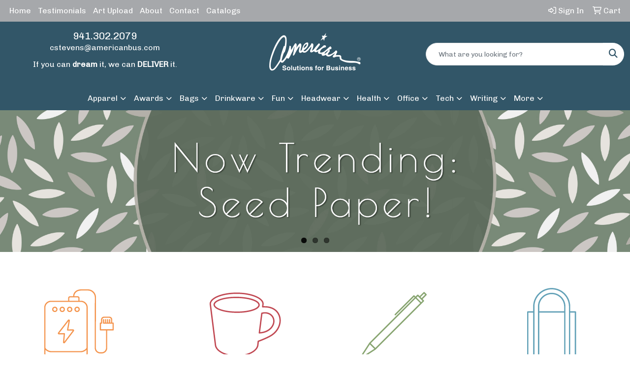

--- FILE ---
content_type: text/html
request_url: https://www.srqasb.com/
body_size: 22069
content:
<!DOCTYPE html>
<html lang="en">
<head>
<meta charset="utf-8">
<meta http-equiv="X-UA-Compatible" content="IE=edge">
<meta name="viewport" content="width=device-width, initial-scale=1">
<title>American Solutions for Business - SRQ | Promotional Products &amp; Apparel | Sarasota, FL - PROMOTIONAL HOME</title>
<meta name="description" content="American Solutions for Business - SRQ | Promotional Products &amp; Apparel | Sarasota, FL. Best selection of promotional items, apparel and corporate gifts. Let us earn your business with our 1st class service and low prices.">
<meta name="keywords" content="American Solutions for Business - SRQ | Promotional Products &amp; Apparel | Sarasota, FL - SRQ, promotional, promotion, merchandise, advertising, specialties, specialty, marketing, business, school, give aways">
<link rel="canonical" href="https://www.srqasb.com" />
<meta name="robots" content="index,follow">
<link rel="SHORTCUT ICON" type="image/ico" href="https://www.srqasb.com/favicon.ico">
<link rel="icon" type="image/png" href="https://www.srqasb.com/favicon.ico">

<link href="/distsite/styles/8/css/bootstrap.min.css" rel="stylesheet" />
<link href="https://fonts.googleapis.com/css?family=Open+Sans:400,600|Oswald:400,600" rel="stylesheet">
<link href="/distsite/styles/8/css/owl.carousel.min.css" rel="stylesheet">
<link href="/distsite/styles/8/css/flexslider.css" rel="stylesheet">
<link href="/distsite/styles/8/css/all.min.css" rel="stylesheet">
<link href="/distsite/styles/8/css/slick/slick.css" rel="stylesheet"/>
<link href="/distsite/styles/8/css/lightbox/lightbox.css" rel="stylesheet"  />
<link href="/distsite/styles/8/css/yamm.css" rel="stylesheet" />
<link href="/distsite/styles/8/css/jquery-ui.min.css" rel="stylesheet">
<link href="/distsite/styles/8/css/glider.min.css" rel="stylesheet" />
<!-- Custom styles for this theme -->
<link href="/we/we.dll/StyleSheet?UN=233101&Type=WETheme&TS=45888.6200810185" rel="stylesheet">
<style>

#header-inner > div > div {align-items: center !important;}
#header-inner > div > div a {color: #fff;}
#header-inner > div > div a:hover {color: #ddd;}
#logo > a > img {margin-top: 0;}
#ftlogo > a > img {margin-bottom: 13px;}
#footer {padding: 60px 0px 0px 0px; border-top: 2px solid #C14953; }

@media (min-width: 768px) {
#header-inner { padding: 15px 0px}
}

@media (min-width: 992px) {
.carousel-item {height: 550px;}
}

.header-six #logo img {
    max-height: 210px;
}

</style>
</head>

<body id="page-11343886" class="   home">

<div id="header-flex"></div>
<header class="header-area header-six " id="header">
    <div id="top-menu-wrap">
        <div class="container-fluid">
            <div class="row">
                <div class="col-sm-6 col-xs-12">
                    <!-- nav1.htm -->
                    <ul id="nav1" class="sf-menu hidden-xs">
    <li class=""><a href="/">Home</a></li>
<li class=""><a href="/testimonials.htm">Testimonials</a></li>
<li class=""><a href="/artupload.htm">Art Upload</a></li>
<li class=""><a href="/about.htm">About</a></li>
<li class=""><a href="/contact.htm">Contact</a></li>
<li class=""><a href="/catalogs.htm">Catalogs</a></li>

</ul>


                </div>
                <div class="col-sm-6 col-xs-12">
                    <div class="utlity-wrap">
                        <!-- Nav0 -->
                        <ul class="utility-menu">
	<li  style="display:none;"><a href="#" id="qs-modal-btn"><i aria-hidden="true" class="fa-solid fa-magnifying-glass"></i> Search</a></li>
	<li class=""><a href="/signin.htm"><span class="fa-regular fa-right-to-bracket" aria-hidden="true"></span> <span class="icon-only">Sign In</span></a></li>
<li class=""><a href="/cart.htm"><span class="fa-regular fa-cart-shopping" aria-hidden="true"></span> <span class="icon-only">Cart</span></a></li>

	
</ul>

                    </div>
                </div>
            </div>
        </div>
    </div>
    <!-- ultity nav -->
    <!-- Main Header Starts -->
    <div id="header-inner">
        <!-- Nested Container Starts -->
        <div class="container-fluid">
            <!-- Nested Row Starts -->
            <div class="row">
                <!-- Toll Free No Starts -->
                <div class="col-sm text-center">
                    <!-- Header Text -->
                    <ul id="header-contact">
                        <li class="phone "><a href="tel:9413022079">941.302.2079</a></li>
                        <li class=""><a class="email notranslate" href="mailto:cstevens@americanbus.com">cstevens@americanbus.com</a></li>
                    </ul>
                    <div id="header-text" class="d-none d-md-inline-block">
                        <html><p style="text-align: center;"><span style="color: #ffffff;">If you can <strong>dream</strong> it, we can <strong>DELIVER</strong> it.</span></p></html>
                    </div>
                </div>
                <!-- Logo Starts -->
                <div class="col-sm">
                    <div id="logo">
                         <a class="site-brand" href="https://www.srqasb.com"><img class="img-responsive" src="/we/we.dll/Pic?UN=233101&F=C&T=801&Age=1415809871" alt="American Solutions for Business - SRQ" /></a> 
                    </div>
                </div>
                <!-- Search Starts -->
                <div class="col-sm">
                    <!-- Social Media -->
                    <ul class="socialmediabar">
	<!--
	<li><a href="" target="_blank" title="Visit us on Facebook"><i class="fa-brands fa-square-facebook" aria-hidden="true"></i> <span class="fa-sr-only">Facebook</span></a></li>
	-->
	<!--
	<li><a href="" target="_blank" title="Visit us on Twitter"><i class="fa-brands fa-square-x-twitter" aria-hidden="true"></i><span class="fa-sr-only">X</span></a></li>
	-->
	<!--
	<li><a href="" target="_blank" title="Visit us on LinkedIn"><i class="fa-brands fa-linkedin" aria-hidden="true"></i><span class="fa-sr-only">LinkedIn</span></a></li>
	-->
	<!--
	<li><a href="" target="_blank" title="Visit us on Instagram"><i class="fa-brands fa-square-instagram" aria-hidden="true"></i><span class="fa-sr-only">Instagram</span></a></li>
	-->
	<!--
	<li><a href="" target="_blank" title="Visit us on Yelp"><i class="fa-brands fa-yelp" aria-hidden="true"></i><span class="fa-sr-only">Yelp</span></a></li>
	-->
	<!--
	<li><a href="" target="_blank" title="Visit us on YouTube"><i class="fa-brands fa-square-youtube" aria-hidden="true"></i><span class="fa-sr-only">Youtube</span></a></li>
	-->
	<!--
	<li><a href="" target="_blank" title="Visit us on Pinterest"><i class="fa-brands fa-square-pinterest" aria-hidden="true"></i><span class="fa-sr-only">Pinterest</span></a></li>
	-->
	<!--
	<li><a href="" target="_blank" title="Visit our blog"><i class="fa-solid fa-square-rss" aria-hidden="true"></i></a><span class="fa-sr-only">Blog</span></li>
	-->
	<!--
	<li><a href="" target="_blank" title="Visit us on Tumblr"><i class="fa-brands fa-square-tumblr" aria-hidden="true"></i>
	<span class="fa-sr-only">Tumbler</span></a></li>
	-->
</ul>

                    <div class="d-none d-md-block">
					<form name="QuickSearch" class="quicksearch" method="get" action="https://www.srqasb.com/:quicksearch.htm" role="search" onsubmit="return(this.elements[0].value.trim()>'');">
  <div class="input-group">
<input type="text" class="form-control" aria-label="Quick Search" name="quicksearchbox" placeholder="What are you looking for?">
    <div class="input-group-append">
      <button class="btn" type="submit"><i aria-hidden="true" class="fa fa-search"></i> <span class="fa-sr-only">Search</span></button>
    </div>
  </div>

</form>

					</div>
                </div>
                <!-- Search Ends -->
            </div>
            <!-- Nested Row Ends -->
        </div>
        <!-- Nested Container Ends -->
    </div>
    <!-- Main Header Ends -->
    <!-- Main Menu Starts -->
    <nav class="yamm navbar navbar-expand-lg">
    <button class="navbar-toggler custom-toggler" type="button" data-bs-toggle="collapse" data-bs-target="#navbarNav" aria-controls="navbarNav" aria-expanded="false" aria-label="Toggle navigation">
      <i class="fas fa-bars"></i> <span class="fa-sr-only">Menu</span>
    </button>
    <form name="QuickSearch" class="quicksearch" method="get" action="https://www.srqasb.com/:quicksearch.htm" role="search" onsubmit="return(this.elements[0].value.trim()>'');">
  <div class="input-group">
<input type="text" class="form-control" aria-label="Quick Search" name="quicksearchbox" placeholder="What are you looking for?">
    <div class="input-group-append">
      <button class="btn" type="submit"><i aria-hidden="true" class="fa fa-search"></i> <span class="fa-sr-only">Search</span></button>
    </div>
  </div>

</form>

    <div class="collapse navbar-collapse" id="navbarNav">
        <ul class="navbar-nav mx-auto">
            <li class="nav-item show-mobile"><a href="/" class="nav-link">Home</a></li>
<li class="nav-item show-mobile"><a href="/testimonials.htm" class="nav-link">Testimonials</a></li>
<li class="nav-item show-mobile"><a href="/artupload.htm" class="nav-link">Art Upload</a></li>
<li class="nav-item show-mobile"><a href="/about.htm" class="nav-link">About</a></li>
<li class="nav-item show-mobile"><a href="/contact.htm" class="nav-link">Contact</a></li>
<li class="nav-item show-mobile"><a href="/catalogs.htm" class="nav-link">Catalogs</a></li>
<li class="nav-item dropdown yamm-fw"><a class="nav-link dropdown-toggle" href="#" data-bs-toggle="dropdown" role="button">Apparel</a>
  <div class="dropdown-menu p-0">
    <div class="nav-content">
      <div class="row">
        <ul class="col-sm">
          <li class="nav-item"><a href="/apparel-t-shirts.htm" class="nav-link">T-SHIRTS</a></li>
<li class="nav-item "><a href="/apparel-short-sleeve-t-shirts.htm" class="nav-link">Short Sleeve T-Shirts</a></li>
<li class="nav-item "><a href="/apparel-long-sleeve-t-shirts.htm" class="nav-link">Long Sleeve T-Shirts</a></li>
<li class="nav-item "><a href="/apparel-tank-tops_001.htm" class="nav-link">Tank Tops</a></li>
<li class="nav-item "><a href="/apparel-fitted-t-shirts.htm" class="nav-link">Fitted T-Shirts</a></li>
<li class="nav-item "><a href="/apparel-camo-t-shirts.htm" class="nav-link">Camo T-Shirts</a></li>
<li class="nav-item "><a href="/apparel-youth-t-shirts.htm" class="nav-link">Youth T-Shirts</a></li>
        </ul>
        <ul class="col-sm">
          <li class="nav-item"><a href="/apparel-officewear.htm" class="nav-link">OFFICEWEAR</a></li>
<li class="nav-item "><a href="/apparel-officewear-short-sleeve-polos.htm" class="nav-link">Short Sleeve Polos</a></li>
<li class="nav-item "><a href="/apparel-officewear-long-sleeve-polos.htm" class="nav-link">Long Sleeve Polos</a></li>
<li class="nav-item "><a href="/apparel-officewear-youth-polos.htm" class="nav-link">Youth Polos </a></li>
<li class="nav-item "><a href="/apparel-officewear-short-dress-shirts.htm" class="nav-link">Short Sleeve Dress Shirts</a></li>
<li class="nav-item "><a href="/apparel-officewear-long-dress-shirts.htm" class="nav-link">Long Sleeve Dress Shirts</a></li>
<li class="nav-item "><a href="/apparel-officewear-denim-shirts.htm" class="nav-link">Denim Shirts</a></li>
<li class="nav-item "><a href="/apparel-officewear-twill-shirts.htm" class="nav-link">Twill Shirts</a></li>
<li class="nav-item "><a href="/apparel-officewear-youth-dress-shirts.htm" class="nav-link">Youth Dress Shirts</a></li>
        </ul>
        <ul class="col-sm">
          <li class="nav-item"><a href="/apparel-outerwear.htm" class="nav-link">OUTERWEAR</a></li>
<li class="nav-item "><a href="/apparel-outerwear-jackets-coats.htm" class="nav-link">Jackets / Coats</a></li>
<li class="nav-item "><a href="/apparel-outerwear-hoodies.htm" class="nav-link">Hoodies</a></li>
<li class="nav-item "><a href="/apparel-outerwear-fleece.htm" class="nav-link">Fleece</a></li>
<li class="nav-item "><a href="/apparel-outerwear-pullovers.htm" class="nav-link">Pullovers</a></li>
<li class="nav-item "><a href="/apparel-outerwear-sweats.htm" class="nav-link">Sweats</a></li>
<li class="nav-item "><a href="/apparel-outerwear-sweaters.htm" class="nav-link">Sweaters</a></li>
<li class="nav-item "><a href="/apparel-outerwear-vests.htm" class="nav-link">Vests</a></li>
<li class="nav-item "><a href="/apparel-outerwear-youth.htm" class="nav-link">Youth</a></li>
        </ul>
        <ul class="col-sm">
          <li class="nav-item"><a href="/apparel-bottoms_001.htm" class="nav-link">BOTTOMS</a></li>
<li class="nav-item "><a href="/apparel-bottoms-pants.htm" class="nav-link">Pants</a></li>
<li class="nav-item "><a href="/apparel-bottoms-shorts.htm" class="nav-link">Shorts</a></li>
<li class="nav-item "><a href="/apparel-bottoms-denim.htm" class="nav-link">Denim</a></li>
<li class="nav-item "><a href="/apparel-bottoms-skirts.htm" class="nav-link">Skirts</a></li>
<li class="nav-item "><a href="/apparel-bottoms-youth.htm" class="nav-link">Youth</a></li>
        </ul>
        <ul class="col-sm">
          <li class="nav-item"><a href="/apparel-headwear.htm" class="nav-link">HEADWEAR</a></li>
<li class="nav-item "><a href="/apparel-headwear-caps.htm" class="nav-link">Caps</a></li>
<li class="nav-item "><a href="/apparel-headwear-hats.htm" class="nav-link">Hats</a></li>
<li class="nav-item "><a href="/apparel-headwear-beanies.htm" class="nav-link">Beanies</a></li>
<li class="nav-item "><a href="/apparel-headwear-visors.htm" class="nav-link">Visors</a></li>
<li class="nav-item "><a href="/apparel-headwear-bandannas.htm" class="nav-link">Bandannas</a></li>
<li class="nav-item "><a href="/apparel-headwear-youth.htm" class="nav-link">Youth</a></li>
        </ul>
        <ul class="col-sm">
          <li class="nav-item">MORE</li>
<li class="nav-item "><a href="/apparel-sunglasses.htm" class="nav-link">Sunglasses</a></li>
<li class="nav-item "><a href="/apparel-activewear.htm" class="nav-link">Activewear</a></li>
<li class="nav-item "><a href="/apparel-aprons_001.htm" class="nav-link">Aprons</a></li>
<li class="nav-item "><a href="/apparel-gloves_001.htm" class="nav-link">Gloves</a></li>
<li class="nav-item "><a href="/apparel-infantwear.htm" class="nav-link">Infantwear</a></li>
<li class="nav-item "><a href="/apparel-dresses.htm" class="nav-link">Dresses</a></li>
<li class="nav-item "><a href="/apparel-watches.htm" class="nav-link">Watches</a></li>
<li class="nav-item "><a href="/apparel-shoes.htm" class="nav-link">Shoes</a></li>
        </ul>
</div>
</div>
</div>
</li>
<li class="nav-item dropdown yamm-fw"><a class="nav-link dropdown-toggle" href="#" data-bs-toggle="dropdown" role="button">Awards</a>
  <div class="dropdown-menu p-0">
    <div class="nav-content">
      <div class="row">
        <ul class="col-sm">
          <li class="nav-item"><a href="/awards-recognition-trophies.htm" class="nav-link">TROPHIES</a></li>
<li class="nav-item "><a href="/awards-recognition-trophies-acrylic.htm" class="nav-link">Acrylic Trophies</a></li>
<li class="nav-item "><a href="/awards-recognition-trophies-crystal.htm" class="nav-link">Crystal Trophies</a></li>
<li class="nav-item "><a href="/awards-recognition-trophies-glass.htm" class="nav-link">Glass Trophies</a></li>
<li class="nav-item "><a href="/awards-recognition-trophies-marble.htm" class="nav-link">Marble Trophies</a></li>
<li class="nav-item "><a href="/awards-recognition-trophies-metal.htm" class="nav-link">Metal Trophies</a></li>
<li class="nav-item "><a href="/awards-recognition-trophies-wood.htm" class="nav-link">Wood Trophies</a></li>
        </ul>
        <ul class="col-sm">
          <li class="nav-item"><a href="/awards-recognition-plaques.htm" class="nav-link">PLAQUES</a></li>
<li class="nav-item "><a href="/awards-recognition-plaques-acrylic.htm" class="nav-link">Acrylic Plaques</a></li>
<li class="nav-item "><a href="/awards-recognition-plaques-crystal.htm" class="nav-link">Crystal Plaques</a></li>
<li class="nav-item "><a href="/awards-recognition-plaques-glass.htm" class="nav-link">Glass Plaques</a></li>
<li class="nav-item "><a href="/awards-recognition-plaques-marble.htm" class="nav-link">Marble Plaques</a></li>
<li class="nav-item "><a href="/awards-recognition-plaques-metal.htm" class="nav-link">Metal Plaques</a></li>
<li class="nav-item "><a href="/awards-recognition-plaques-wood.htm" class="nav-link">Wood Plaques</a></li>
        </ul>
        <ul class="col-sm">
          <li class="nav-item"><a href="/awards-recognition-emblems-pins-medals.htm" class="nav-link">EMBLEMS, PINS, & MEDALS</a></li>
<li class="nav-item "><a href="/awards-recognition-emblems.htm" class="nav-link">Emblems</a></li>
<li class="nav-item "><a href="/awards-recognition-medals.htm" class="nav-link">Medals</a></li>
<li class="nav-item "><a href="/awards-recognition-pins.htm" class="nav-link">Pins</a></li>
<li class="nav-item "><a href="/awards-recognition-ribbons.htm" class="nav-link">Ribbons</a></li>
        </ul>
        <ul class="col-sm">
          <li class="nav-item"><a href="/awards-recognition-paper-weights.htm" class="nav-link">PAPER WEIGHTS</a></li>
<li class="nav-item "><a href="/awards-recognition-paper-weights-acrylic.htm" class="nav-link">Acrylic Paper Weights</a></li>
<li class="nav-item "><a href="/awards-recognition-paper-weights-crystal.htm" class="nav-link">Crystal Paper Weights</a></li>
<li class="nav-item "><a href="/awards-recognition-paper-weights-glass.htm" class="nav-link">Glass Paper Weights</a></li>
<li class="nav-item "><a href="/awards-recognition-paper-weights-marble.htm" class="nav-link">Marble Paper Weights</a></li>
<li class="nav-item "><a href="/awards-recognition-paper-weights-metal.htm" class="nav-link">Metal Paper Weights</a></li>
<li class="nav-item "><a href="/awards-recognition-paper-weights-wood.htm" class="nav-link">Wood Paper Weights</a></li>
        </ul>
        <ul class="col-sm">
          <li class="nav-item"><a href="/awards-recognition-vases.htm" class="nav-link">VASES</a></li>
<li class="nav-item "><a href="/awards-recognition-vases-crystal.htm" class="nav-link">Crystal Vases</a></li>
<li class="nav-item "><a href="/awards-recognition-vases-glass.htm" class="nav-link">Glass Vases</a></li>
<li class="nav-item "><a href="/awards-recognition-vases-marble.htm" class="nav-link">Marble Vases</a></li>
<li class="nav-item "><a href="/awards-recognition-vases-metal.htm" class="nav-link">Metal Vases</a></li>
        </ul>
        <ul class="col-sm">
          <li class="nav-item"><a href="/awards-recognition-golf.htm" class="nav-link">GOLF</a></li>
<li class="nav-item "><a href="/awards-recognition-golf-acrylic.htm" class="nav-link">Acrylic</a></li>
<li class="nav-item "><a href="/awards-recognition-golf-crystal.htm" class="nav-link">Crystal</a></li>
<li class="nav-item "><a href="/awards-recognition-golf-glass.htm" class="nav-link">Glass</a></li>
<li class="nav-item "><a href="/awards-recognition-golf-marble.htm" class="nav-link">Marble</a></li>
<li class="nav-item "><a href="/awards-recognition-golf-metal.htm" class="nav-link">Metal</a></li>
<li class="nav-item "><a href="/awards-recognition-golf-wood.htm" class="nav-link">Wood</a></li>
        </ul>
</div>
</div>
</div>
</li>
<li class="nav-item dropdown yamm-fw"><a class="nav-link dropdown-toggle" href="#" data-bs-toggle="dropdown" role="button">Bags</a>
  <div class="dropdown-menu p-0">
    <div class="nav-content">
      <div class="row">
        <ul class="col-sm">
          <li class="nav-item"><a href="/tote-bags.htm" class="nav-link">TOTE BAGS</a></li>
<li class="nav-item "><a href="/tote-bags-shopping.htm" class="nav-link">Shopping</a></li>
<li class="nav-item "><a href="/tote-bags-trade-shows.htm" class="nav-link">Trade Shows</a></li>
<li class="nav-item "><a href="/tote-bags-cotton.htm" class="nav-link">Cotton</a></li>
<li class="nav-item "><a href="/tote-bags-fashion.htm" class="nav-link">Fashion</a></li>
        </ul>
        <ul class="col-sm">
          <li class="nav-item"><a href="/backpacks.htm" class="nav-link">BACKPACKS</a></li>
<li class="nav-item "><a href="/backpacks-zipper-closure.htm" class="nav-link">Zipper Closure</a></li>
<li class="nav-item "><a href="/backpacks-drawstring.htm" class="nav-link">Drawstring</a></li>
<li class="nav-item "><a href="/backpacks-sling.htm" class="nav-link">Sling</a></li>
<li class="nav-item "><a href="/backpacks-button-closure.htm" class="nav-link">Button Closure</a></li>
        </ul>
        <ul class="col-sm">
          <li class="nav-item"><a href="/bags-office-school.htm" class="nav-link">OFFICE & SCHOOL</a></li>
<li class="nav-item "><a href="/office-school-backpacks.htm" class="nav-link">Backpacks</a></li>
<li class="nav-item "><a href="/office-school-computer-bags.htm" class="nav-link">Computer Bags</a></li>
<li class="nav-item "><a href="/office-school-lunch-bags.htm" class="nav-link">Lunch Bags</a></li>
<li class="nav-item "><a href="/office-school-messengar-bags.htm" class="nav-link">Messenger Bags</a></li>
<li class="nav-item "><a href="/office-school-briefcases-attaches.htm" class="nav-link">Briefcases & Attaches</a></li>
        </ul>
        <ul class="col-sm">
          <li class="nav-item"><a href="/bags-outdoor-fitness.htm" class="nav-link">OUTDOOR & FITNESS</a></li>
<li class="nav-item "><a href="/outdoor-fitness-coolers.htm" class="nav-link">Coolers</a></li>
<li class="nav-item "><a href="/outdoor-fitness-gym-bags.htm" class="nav-link">Gym Bags</a></li>
<li class="nav-item "><a href="/outdoor-fitness-duffle-bags.htm" class="nav-link">Duffle Bags</a></li>
<li class="nav-item "><a href="/outdoor-fitness-picnic-baskets.htm" class="nav-link">Picnic Baskets</a></li>
        </ul>
        <ul class="col-sm">
          <li class="nav-item"><a href="/bags-travel_001.htm" class="nav-link">TRAVEL</a></li>
<li class="nav-item "><a href="/travel-carryon_bags.htm" class="nav-link">Carryon Bags</a></li>
<li class="nav-item "><a href="/travel-outdoor-fitness-tsa_approved.htm" class="nav-link">TSA Approved</a></li>
<li class="nav-item "><a href="/travel-outdoor-fitness-suitcases.htm" class="nav-link">Suitcases</a></li>
<li class="nav-item "><a href="/travel-outdoor-fitness-toiletries.htm" class="nav-link">Toiletries</a></li>
<li class="nav-item "><a href="/travel-garment_bags.htm" class="nav-link">Garment Bags</a></li>
<li class="nav-item "><a href="/travel-fanny_packs.htm" class="nav-link">Fanny Packs</a></li>
        </ul>
        <ul class="col-sm">
          <li class="nav-item"><a href="/bags-shop-by-material.htm" class="nav-link">SHOP BY MATERIAL</a></li>
<li class="nav-item "><a href="/paper-bags.htm" class="nav-link">Paper Bags</a></li>
<li class="nav-item "><a href="/plastic-bags.htm" class="nav-link">Plastic Bags</a></li>
<li class="nav-item "><a href="/bags-recycled-material.htm" class="nav-link">Recycled Material</a></li>
        </ul>
</div>
</div>
</div>
</li>
<li class="nav-item dropdown yamm-fw"><a class="nav-link dropdown-toggle" href="#" data-bs-toggle="dropdown" role="button">Drinkware</a>
  <div class="dropdown-menu p-0">
    <div class="nav-content">
      <div class="row">
        <ul class="col-sm">
          <li class="nav-item"><a href="/drinkware-travel.htm" class="nav-link">TRAVEL</a></li>
<li class="nav-item "><a href="/drinkware-travel-mugs.htm" class="nav-link">Travel Mugs</a></li>
<li class="nav-item "><a href="/drinkware-travel-tumblers.htm" class="nav-link">Tumblers</a></li>
<li class="nav-item "><a href="/drinkware-travel-thermos.htm" class="nav-link">Thermos</a></li>
<li class="nav-item "><a href="/drinkware-travel-beverage-insulators.htm" class="nav-link">Beverage Insulators</a></li>
<li class="nav-item "><a href="/drinkware-travel-bpa-free-bottles.htm" class="nav-link">BPA Free Bottles</a></li>
<li class="nav-item "><a href="/drinkware-travel-water_bottles.htm" class="nav-link">Water Bottles</a></li>
        </ul>
        <ul class="col-sm">
          <li class="nav-item"><a href="/drinkware-home-office.htm" class="nav-link">HOME & OFFICE</a></li>
<li class="nav-item "><a href="/drinkware-home-office-mugs.htm" class="nav-link">Mugs</a></li>
<li class="nav-item "><a href="/drinkware-home-office-tumblers.htm" class="nav-link">Tumblers</a></li>
<li class="nav-item "><a href="/drinkware-home-office-paper-cups.htm" class="nav-link">Paper Cups</a></li>
<li class="nav-item "><a href="/drinkware-home-office-plastic-cups.htm" class="nav-link">Plastic Cups</a></li>
<li class="nav-item "><a href="/drinkware-home-office-thermos.htm" class="nav-link">Thermos</a></li>
<li class="nav-item "><a href="/drinkware-home-office-tea-cups.htm" class="nav-link">Tea Cups</a></li>
<li class="nav-item "><a href="/drinkware-home-office-coasters.htm" class="nav-link">Coasters</a></li>
<li class="nav-item "><a href="/drinkware-home-office-carafes.htm" class="nav-link">Carafes</a></li>
        </ul>
        <ul class="col-sm">
          <li class="nav-item"><a href="/drinkware-beer-wine.htm" class="nav-link">BEER & WINE</a></li>
<li class="nav-item "><a href="/drinkware-beer-wine-wine-glasses.htm" class="nav-link">Wine Glasses</a></li>
<li class="nav-item "><a href="/drinkware-beer-wine-beer-steins.htm" class="nav-link">Beer Steins</a></li>
<li class="nav-item "><a href="/drinkware-beer-wine-shot-glasses.htm" class="nav-link">Shot Glasses</a></li>
<li class="nav-item "><a href="/drinkware-beer-wine-beverage-insulators.htm" class="nav-link">Beverage Insulators</a></li>
<li class="nav-item "><a href="/drinkware-beer-wine-openers.htm" class="nav-link">Openers</a></li>
        </ul>
        <ul class="col-sm">
          <li class="nav-item"><a href="/drinkware-restaurant-bar.htm" class="nav-link">RESTAURANT/BAR</a></li>
<li class="nav-item "><a href="/drinkware-restaurant-bar-plastic-cups.htm" class="nav-link">Plastic Cups</a></li>
<li class="nav-item "><a href="/drinkware-restaurant-bar-glasses.htm" class="nav-link">Glasses</a></li>
<li class="nav-item "><a href="/drinkware-restaurant-bar-wine-glasses.htm" class="nav-link">Wine Glasses</a></li>
<li class="nav-item "><a href="/drinkware-restaurant-bar-beer-steins.hmt.htm" class="nav-link">Beer Steins</a></li>
<li class="nav-item "><a href="/drinkware-restaurant-bar-shot-glasses.hmt.htm" class="nav-link">Shot Glasses</a></li>
<li class="nav-item "><a href="/drinkware-restaurant-bar-coasters.htm" class="nav-link">Coasters</a></li>
<li class="nav-item "><a href="/drinkware-restaurant-bar-carafes.htm" class="nav-link">Carafes</a></li>
<li class="nav-item "><a href="/drinkware-restaurant-bar-openers.htm" class="nav-link">Openers</a></li>
        </ul>
        <ul class="col-sm">
          <li class="nav-item"><a href="/drinkware-sports-outdoors.htm" class="nav-link">SPORTS & OUTDOORS</a></li>
<li class="nav-item "><a href="/drinkware-sports-outdoors-plastic-cups.htm" class="nav-link">Plastic Cups</a></li>
<li class="nav-item "><a href="/drinkware-sports-outdoors-styrofoam-cups.htm" class="nav-link">Styrofoam Cups</a></li>
<li class="nav-item "><a href="/drinkware-sports-outdoors-beverage-insulators.htm" class="nav-link">Beverage Insulators</a></li>
<li class="nav-item "><a href="/drinkware-sports-outdoors-bpa-free-bottles.htm" class="nav-link">BPA Free Bottles</a></li>
<li class="nav-item "><a href="/drinkware-sports-outdoors-thermos.htm" class="nav-link">Thermos</a></li>
<li class="nav-item "><a href="/drinkware-sports-outdoors-tumblers.htm" class="nav-link">Tumblers</a></li>
<li class="nav-item "><a href="/drinkware-sports-outdoors-water-bottles.htm" class="nav-link">Water Bottles</a></li>
        </ul>
        <ul class="col-sm">
          <li class="nav-item"><a href="/drinkware-straws.htm" class="nav-link">STRAWS</a></li>
<li class="nav-item "><a href="/drinkware-straws-plastic.htm" class="nav-link">Plastic</a></li>
<li class="nav-item "><a href="/drinkware-straws-paper.htm" class="nav-link">Paper</a></li>
<li class="nav-item "><a href="/drinkware-straws-reusable.htm" class="nav-link">Reusable</a></li>
        </ul>
</div>
</div>
</div>
</li>
<li class="nav-item dropdown yamm-fw"><a class="nav-link dropdown-toggle" href="#" data-bs-toggle="dropdown" role="button">Fun</a>
  <div class="dropdown-menu p-0">
    <div class="nav-content">
      <div class="row">
        <ul class="col-sm">
          <li class="nav-item"><a href="/fun-outdoors-camping-outdoors.htm" class="nav-link">CAMPING/OUTDOORS</a></li>
<li class="nav-item "><a href="/fun-outdoors-camping-outdoors-coolers.htm" class="nav-link">Coolers</a></li>
<li class="nav-item "><a href="/fun-outdoors-camping-outdoors-chairs.htm" class="nav-link">Chairs</a></li>
<li class="nav-item "><a href="/fun-outdoors-camping-outdoors-blankets.htm" class="nav-link">Blankets</a></li>
<li class="nav-item "><a href="/fun-outdoors-camping-outdoors-umbrellas.htm" class="nav-link">Umbrellas</a></li>
<li class="nav-item "><a href="/fun-outdoors-camping-outdoors-towels.htm" class="nav-link">Towels</a></li>
<li class="nav-item "><a href="/fun-outdoors-camping-outdoors-binoculars.htm" class="nav-link">Binoculars</a></li>
<li class="nav-item "><a href="/fun-outdoors-camping-outdoors-compasses.htm" class="nav-link">Compasses</a></li>
<li class="nav-item "><a href="/fun-outdoors-camping-outdoors-fishing-coolers.htm" class="nav-link">Fishing Coolers</a></li>
        </ul>
        <ul class="col-sm">
          <li class="nav-item"><a href="/fun-outdoors-sports-team-spirit.htm" class="nav-link">TEAM SPIRIT</a></li>
<li class="nav-item "><a href="/fun-outdoors-sports-team-spirit-stadium-cushions.htm" class="nav-link">Stadium Cushions</a></li>
<li class="nav-item "><a href="/fun-outdoors-sports-team-spirit-stadium-chairs.htm" class="nav-link">Stadium Chairs</a></li>
<li class="nav-item "><a href="/fun-outdoors-sports-team-spirit-fans.htm" class="nav-link">Fans</a></li>
<li class="nav-item "><a href="/fun-outdoors-sports-team-spirit-foam-hands.htm" class="nav-link">Foam Hands</a></li>
<li class="nav-item "><a href="/fun-outdoors-sports-team-spirit-megaphones.htm" class="nav-link">Megaphones</a></li>
<li class="nav-item "><a href="/fun-outdoors-sports-team-spirit-noise-makers.htm" class="nav-link">Noise Makers</a></li>
<li class="nav-item "><a href="/fun-outdoors-sports-team-spirit-pom-poms.htm" class="nav-link">Pom Poms</a></li>
        </ul>
        <ul class="col-sm">
          <li class="nav-item"><a href="/fun-outdoors-balls.htm" class="nav-link">BALLS</a></li>
<li class="nav-item "><a href="/fun-outdoors-balls-footballs.htm" class="nav-link">Footballs</a></li>
<li class="nav-item "><a href="/fun-outdoors-balls-basketballs.htm" class="nav-link">Basketballs</a></li>
<li class="nav-item "><a href="/fun-outdoors-balls-baseballs.htm" class="nav-link">Baseballs</a></li>
<li class="nav-item "><a href="/fun-outdoors-balls-soccer-balls.htm" class="nav-link">Soccer Balls</a></li>
<li class="nav-item "><a href="/fun-outdoors-balls-golf-balls.htm" class="nav-link">Golf Balls</a></li>
<li class="nav-item "><a href="/fun-outdoors-balls-hockey-pucks.htm" class="nav-link">Hockey Pucks</a></li>
        </ul>
        <ul class="col-sm">
          <li class="nav-item"><a href="/fun-outdoors-toys-games.htm" class="nav-link">TOYS & GAMES</a></li>
<li class="nav-item "><a href="/fun-outdoors-toys-games-flyers.htm" class="nav-link">Flyers</a></li>
<li class="nav-item "><a href="/fun-outdoors-toys-games-puzzles.htm" class="nav-link">Puzzles</a></li>
<li class="nav-item "><a href="/fun-outdoors-toys-games-stuffed-animals.htm" class="nav-link">Stuffed Animals</a></li>
<li class="nav-item "><a href="/fun-outdoors-toys-games-kites.htm" class="nav-link">Kites</a></li>
<li class="nav-item "><a href="/fun-outdoors-toys-games-tattoos.htm" class="nav-link">Tattoos</a></li>
<li class="nav-item "><a href="/fun-outdoors-toys-games-yo-yos.htm" class="nav-link">Yo-Yos</a></li>
<li class="nav-item "><a href="/fun-outdoors-toys-games-airplanes.htm" class="nav-link">Airplanes</a></li>
<li class="nav-item "><a href="/fun-outdoors-toys-games-board-games.htm" class="nav-link">Games</a></li>
        </ul>
        <ul class="col-sm">
          <li class="nav-item"><a href="/fun-outdoors-golf-items.htm" class="nav-link">GOLF ITEMS</a></li>
<li class="nav-item "><a href="/fun-outdoors-golf-items-golf-balls.htm" class="nav-link">Golf Balls</a></li>
<li class="nav-item "><a href="/fun-outdoors-golf-items-ball-markers.htm" class="nav-link">Ball Markers</a></li>
<li class="nav-item "><a href="/fun-outdoors-golf-items-clips.htm" class="nav-link">Clips</a></li>
<li class="nav-item "><a href="/fun-outdoors-golf-items-clubs.htm" class="nav-link">Clubs & Putters</a></li>
<li class="nav-item "><a href="/fun-outdoors-golf-items-event-flags-banners.htm" class="nav-link">Event Flags & Banners</a></li>
<li class="nav-item "><a href="/fun-outdoors-golf-items-golf-apparel.htm" class="nav-link">Golf Apparel</a></li>
<li class="nav-item "><a href="/fun-outdoors-golf-items-golf-bags.htm" class="nav-link">Golf Bags</a></li>
<li class="nav-item "><a href="/fun-outdoors-golf-items-shoe-bags.htm" class="nav-link">Shoe Bags</a></li>
        </ul>
</div>
</div>
</div>
</li>
<li class="nav-item dropdown yamm-fw"><a class="nav-link dropdown-toggle" href="#" data-bs-toggle="dropdown" role="button">Headwear</a>
  <div class="dropdown-menu p-0">
    <div class="nav-content">
      <div class="row">
        <ul class="col-sm">
          <li class="nav-item"><a href="/headwear-caps.htm" class="nav-link">CAPS</a></li>
<li class="nav-item "><a href="/headwear-caps-fitted-caps.htm" class="nav-link">Fitted Caps</a></li>
<li class="nav-item "><a href="/headwear-caps-adjustable-caps.htm" class="nav-link">Adjustable Caps</a></li>
<li class="nav-item "><a href="/headwear-caps-camouflage-caps.htm" class="nav-link">Camouflage Caps</a></li>
<li class="nav-item "><a href="/headwear-caps-cotton-canvas.htm" class="nav-link">Cotton Twill / Canvas</a></li>
        </ul>
        <ul class="col-sm">
          <li class="nav-item"><a href="/headwear-caps-hats.htm" class="nav-link">HATS</a></li>
<li class="nav-item "><a href="/headwear-hats-hard-hats.htm" class="nav-link">Hard Hats</a></li>
<li class="nav-item "><a href="/headwear-hats-sun-hats.htm" class="nav-link">Sun Hats</a></li>
<li class="nav-item "><a href="/headwear-hats-fedora-fedora.htm" class="nav-link">Fedora</a></li>
<li class="nav-item "><a href="/headwear-hats-golf.htm" class="nav-link">Golf</a></li>
<li class="nav-item "><a href="/headwear-hats-cowboy-hats.htm" class="nav-link">Cowboy Hats</a></li>
        </ul>
        <ul class="col-sm">
          <li class="nav-item"><a href="/beanies.htm" class="nav-link">BEANIES</a></li>
<li class="nav-item "><a href="/headwear-beanies-with-pom.htm" class="nav-link">Beanies with Poms</a></li>
<li class="nav-item "><a href="/headwear-beanies-with-cuff.htm" class="nav-link">Beanies with Cuffs</a></li>
<li class="nav-item "><a href="/headwear-beanies-with-light.htm" class="nav-link">Beanies with Lights</a></li>
<li class="nav-item "><a href="/headwear-beanies-camouflage.htm" class="nav-link">Camouflage Beanies</a></li>
        </ul>
        <ul class="col-sm">
          <li class="nav-item">MORE</li>
<li class="nav-item "><a href="/headwear-more-visors.htm" class="nav-link">Visors</a></li>
<li class="nav-item "><a href="/headwear-more-safety.htm" class="nav-link">Safety</a></li>
<li class="nav-item "><a href="/headwear-more-bandannas.htm" class="nav-link">Bandannas</a></li>
        </ul>
</div>
</div>
</div>
</li>
<li class="nav-item dropdown yamm-fw"><a class="nav-link dropdown-toggle" href="#" data-bs-toggle="dropdown" role="button">Health</a>
  <div class="dropdown-menu p-0">
    <div class="nav-content">
      <div class="row">
        <ul class="col-sm">
          <li class="nav-item"><a href="/healthcare-first-aid.htm" class="nav-link">FIRST AID</a></li>
<li class="nav-item "><a href="/healthcare-first-aid-kits.htm" class="nav-link">First Aid Kits</a></li>
<li class="nav-item "><a href="/healthcare-first-aid-sunscreen.htm" class="nav-link">Sunscreen</a></li>
<li class="nav-item "><a href="/healthcare-first-aid-heat-cold-packs.htm" class="nav-link">Heat/Cold Packs</a></li>
<li class="nav-item "><a href="/healthcare-first-aid-pill-boxes.htm" class="nav-link">Pill Boxes</a></li>
<li class="nav-item "><a href="/healthcare-first-aid-pill-cutters.htm" class="nav-link">Pill Cutters</a></li>
<li class="nav-item "><a href="/healthcare-first-aid-thermometers.htm" class="nav-link">Thermometers</a></li>
        </ul>
        <ul class="col-sm">
          <li class="nav-item"><a href="/healthcare-ppe.htm" class="nav-link">PPE</a></li>
<li class="nav-item "><a href="/healthcare-ppe-masks.htm" class="nav-link">Masks</a></li>
<li class="nav-item "><a href="/healthcare-ppe-latex_gloves.htm" class="nav-link">Latex Gloves</a></li>
<li class="nav-item "><a href="/healthcare-ppe-latex-free_gloves.htm" class="nav-link">Latex-Free Gloves</a></li>
<li class="nav-item "><a href="/healthcare-ppe-hand_sanitizer.htm" class="nav-link">Hand Sanitizer</a></li>
<li class="nav-item "><a href="/healthcare-ppe-face_shields.htm" class="nav-link">Face Shields</a></li>
<li class="nav-item "><a href="/healthcare-ppe-gators.htm" class="nav-link">Gators</a></li>
<li class="nav-item "><a href="/healthcare-ppe-floor_decals.htm" class="nav-link">Floor Decals</a></li>
<li class="nav-item "><a href="/healthcare-ppe-no_touch_tools.htm" class="nav-link">No Touch Tools</a></li>
        </ul>
        <ul class="col-sm">
          <li class="nav-item"><a href="/healthcare-selfcare.htm" class="nav-link">SELFCARE</a></li>
<li class="nav-item "><a href="/healthcare-selfcare-lip-balm.htm" class="nav-link">Lip Balm</a></li>
<li class="nav-item "><a href="/healthcare-selfcare-sunglasses.htm" class="nav-link">Sunglasses</a></li>
<li class="nav-item "><a href="/healthcare-selfcare-fitness.htm" class="nav-link">Fitness</a></li>
<li class="nav-item "><a href="/healthcare-selfcare-pedometers.htm" class="nav-link">Pedometers</a></li>
<li class="nav-item "><a href="/healthcare-selfcare-candles.htm" class="nav-link">Candles</a></li>
<li class="nav-item "><a href="/healthcare-selfcare-spa-kits.htm" class="nav-link">Spa Kits</a></li>
<li class="nav-item "><a href="/healthcare-selfcare-awareness.htm" class="nav-link">Awareness</a></li>
        </ul>
</div>
</div>
</div>
</li>
<li class="nav-item dropdown yamm-fw"><a class="nav-link dropdown-toggle" href="#" data-bs-toggle="dropdown" role="button">Office</a>
  <div class="dropdown-menu p-0">
    <div class="nav-content">
      <div class="row">
        <ul class="col-sm">
          <li class="nav-item"><a href="/office-desk-items.htm" class="nav-link">DESK ITEMS</a></li>
<li class="nav-item "><a href="/office-desk-items-note-pads.htm" class="nav-link">Note Pads</a></li>
<li class="nav-item "><a href="/office-desk-items-sticky-notes.htm" class="nav-link">Sticky Notes</a></li>
<li class="nav-item "><a href="/office-desk-items-business-card-holders.htm" class="nav-link">Business Card Holders</a></li>
<li class="nav-item "><a href="/office-desk-items-journals.htm" class="nav-link">Journals</a></li>
<li class="nav-item "><a href="/office-desk-items-caddies-holders.htm" class="nav-link">Caddies/Holders</a></li>
<li class="nav-item "><a href="/office-desk-items-scissors.htm" class="nav-link">Scissors</a></li>
<li class="nav-item "><a href="/office-desk-items-staples.htm" class="nav-link">Staplers / Staple Removers</a></li>
<li class="nav-item "><a href="/office-desk-items-calculators.htm" class="nav-link">Calculators</a></li>
        </ul>
        <ul class="col-sm">
          <li class="nav-item"><a href="/office-organizational-tools.htm" class="nav-link">ORGANIZATIONAL TOOLS</a></li>
<li class="nav-item "><a href="/office-organizational-tools-binders.htm" class="nav-link">Binders</a></li>
<li class="nav-item "><a href="/office-organizational-tools-folders.htm" class="nav-link">Folders</a></li>
<li class="nav-item "><a href="/office-organizational-tools-labels.htm" class="nav-link">Labels</a></li>
<li class="nav-item "><a href="/office-organizational-tools-memo-boards.htm" class="nav-link">Memo Boards</a></li>
<li class="nav-item "><a href="/office-organizational-tools-magnets.htm" class="nav-link">Magnets</a></li>
<li class="nav-item "><a href="/office-organizational-tools-calendars.htm" class="nav-link">Calendars</a></li>
<li class="nav-item "><a href="/office-organizational-tools-clipboards.htm" class="nav-link">Clipboards</a></li>
        </ul>
        <ul class="col-sm">
          <li class="nav-item"><a href="/office-tradeshows-events.htm" class="nav-link">TRADESHOWS & EVENTS</a></li>
<li class="nav-item "><a href="/office-tradeshows-events-badge-holders.htm" class="nav-link">Badge Holders</a></li>
<li class="nav-item "><a href="/office-tradeshows-events-lanyards.htm" class="nav-link">Lanyards</a></li>
<li class="nav-item "><a href="/office-tradeshows-events-name-badges.htm" class="nav-link">Name Badges</a></li>
<li class="nav-item "><a href="/office-tradeshows-events-reels.htm" class="nav-link">Reels</a></li>
<li class="nav-item "><a href="/office-tradeshows-events-displays.htm" class="nav-link">Displays</a></li>
<li class="nav-item "><a href="/office-tradeshows-events-table-coverings.htm" class="nav-link">Table Coverings</a></li>
<li class="nav-item "><a href="/office-tradeshows-events-awards.htm" class="nav-link">Awards</a></li>
<li class="nav-item "><a href="/office-tradeshows-events-buttons.htm" class="nav-link">Buttons</a></li>
        </ul>
        <ul class="col-sm">
          <li class="nav-item"><a href="/office-writing.htm" class="nav-link">WRITING</a></li>
<li class="nav-item "><a href="/office-writing-pens.htm" class="nav-link">Pens</a></li>
<li class="nav-item "><a href="/office-writing-pencils.htm" class="nav-link">Pencils</a></li>
<li class="nav-item "><a href="/office-writing-erasers.htm" class="nav-link">Erasers</a></li>
<li class="nav-item "><a href="/office-writing-highlighters.htm" class="nav-link">Highlighters</a></li>
<li class="nav-item "><a href="/office-writing-markers.htm" class="nav-link">Markers</a></li>
        </ul>
        <ul class="col-sm">
          <li class="nav-item"><a href="/office-stress-balls.htm" class="nav-link">STRESS BALLS</a></li>
<li class="nav-item "><a href="/office-stress-balls-shapes.htm" class="nav-link">Shapes</a></li>
<li class="nav-item "><a href="/office-stress-balls-sports.htm" class="nav-link">Sports</a></li>
<li class="nav-item "><a href="/office-stress-balls-seasonal.htm" class="nav-link">Seasonal</a></li>
<li class="nav-item "><a href="/office-stress-balls-cars-trucks.htm" class="nav-link">Cars & Trucks</a></li>
<li class="nav-item "><a href="/office-stress-balls-people.htm" class="nav-link">People</a></li>
<li class="nav-item "><a href="/office-stress-balls-custom.htm" class="nav-link">Custom</a></li>
        </ul>
</div>
</div>
</div>
</li>
<li class="nav-item dropdown yamm-fw"><a class="nav-link dropdown-toggle" href="#" data-bs-toggle="dropdown" role="button">Tech</a>
  <div class="dropdown-menu p-0">
    <div class="nav-content">
      <div class="row">
        <ul class="col-sm">
          <li class="nav-item"><a href="/technology-equipment.htm" class="nav-link">EQUIPMENT</a></li>
<li class="nav-item "><a href="/technology-equipment-flash-drives.htm" class="nav-link">Flash Drives</a></li>
<li class="nav-item "><a href="/technology-equipment-cables.htm" class="nav-link">Cables</a></li>
<li class="nav-item "><a href="/technology-equipment-cords.htm" class="nav-link">Cords</a></li>
<li class="nav-item "><a href="/technology-equipment-usb-hubs.htm" class="nav-link">USB Hubs</a></li>
<li class="nav-item "><a href="/technology-equipment-adapters.htm" class="nav-link">Adapters</a></li>
<li class="nav-item "><a href="/technology-screen-cleaner.htm" class="nav-link">Screen Cleaner</a></li>
<li class="nav-item "><a href="/technology-webcam-covers.htm" class="nav-link">Webcam Covers</a></li>
        </ul>
        <ul class="col-sm">
          <li class="nav-item"><a href="/technology-chargers.htm" class="nav-link">CHARGERS</a></li>
<li class="nav-item "><a href="/technology-chargers-power-banks.htm" class="nav-link">Power Banks</a></li>
<li class="nav-item "><a href="/technology-car-chargers.htm" class="nav-link">Car Chargers</a></li>
<li class="nav-item "><a href="/technology-wall-chargers.htm" class="nav-link">Wall Chargers</a></li>
<li class="nav-item "><a href="/technology-wireless-chargers.htm" class="nav-link">Wireless Chargers</a></li>
        </ul>
        <ul class="col-sm">
          <li class="nav-item"><a href="/technology-desktop.htm" class="nav-link">DESKTOP</a></li>
<li class="nav-item "><a href="/technology-desktop-mouse.htm" class="nav-link">Mouse</a></li>
<li class="nav-item "><a href="/technology-desktop-speakers.htm" class="nav-link">Speakers</a></li>
<li class="nav-item "><a href="/technology-desktop-phone-stands.htm" class="nav-link">Phone Stands</a></li>
<li class="nav-item "><a href="/technology-desktop-mouse-pads.htm" class="nav-link">Mouse Pads</a></li>
<li class="nav-item "><a href="/technology-desktop-wrist-rests.htm" class="nav-link">Wrist Rests</a></li>
        </ul>
        <ul class="col-sm">
          <li class="nav-item"><a href="/technology-accessories_001.htm" class="nav-link">ACCESSORIES</a></li>
<li class="nav-item "><a href="/technology-cell-phone-accessories.htm" class="nav-link">Cell Phone Accessories</a></li>
<li class="nav-item "><a href="/technology-accessories-phone-cases.htm" class="nav-link">Phone Cases</a></li>
<li class="nav-item "><a href="/technology-accessories-tablet-cases.htm" class="nav-link">Tablet Cases</a></li>
<li class="nav-item "><a href="/technology-accessories-laptop-sleeves.htm" class="nav-link">Laptop Sleeves</a></li>
<li class="nav-item "><a href="/technology-accessories-computer-bags.htm" class="nav-link">Computer Bags</a></li>
<li class="nav-item "><a href="/technology-accessories-headphones.htm" class="nav-link">Headphones</a></li>
<li class="nav-item "><a href="/technology-accessories-blue-light-blocking-glasses.htm" class="nav-link">Blue Light Blocking Glasses</a></li>
        </ul>
</div>
</div>
</div>
</li>
<li class="nav-item dropdown yamm-fw"><a class="nav-link dropdown-toggle" href="#" data-bs-toggle="dropdown" role="button">Writing</a>
  <div class="dropdown-menu p-0">
    <div class="nav-content">
      <div class="row">
        <ul class="col-sm">
          <li class="nav-item"><a href="/writing-pens.htm" class="nav-link">PENS</a></li>
<li class="nav-item "><a href="/writing-pens-ballpoint-pens.htm" class="nav-link">Ballpoint Pens</a></li>
<li class="nav-item "><a href="/writing-pens-click-pens.htm" class="nav-link">Click Pens</a></li>
<li class="nav-item "><a href="/writing-pens-stick-pens.htm" class="nav-link">Stick Pens</a></li>
<li class="nav-item "><a href="/writing-pens-twist-pens.htm" class="nav-link">Twist Pens</a></li>
<li class="nav-item "><a href="/writing-pens-ball-roller-pens.htm" class="nav-link">Roller Ball Pens</a></li>
<li class="nav-item "><a href="/writing-pens-gel-pens.htm" class="nav-link">Gel Pens</a></li>
<li class="nav-item "><a href="/writing-pens-tech-hi-pens.htm" class="nav-link">Hi-Tech Pens</a></li>
        </ul>
        <ul class="col-sm">
          <li class="nav-item"><a href="/writing-pencils.htm" class="nav-link">PENCILS</a></li>
<li class="nav-item "><a href="/writing-pencils-number-2-pencils.htm" class="nav-link">#2 Pencils</a></li>
<li class="nav-item "><a href="/writing-pencils-mechanical-pencils.htm" class="nav-link">Mechanical Pencils</a></li>
<li class="nav-item "><a href="/writing-pencils-colored-pencils.htm" class="nav-link">Colored Pencils</a></li>
        </ul>
        <ul class="col-sm">
          <li class="nav-item">MORE</li>
<li class="nav-item "><a href="/writing-more-journals.htm" class="nav-link">Journals</a></li>
<li class="nav-item "><a href="/writing-more-note-pads.htm" class="nav-link">Note Pads</a></li>
<li class="nav-item "><a href="/writing-more-highlighters.htm" class="nav-link">Highlighters</a></li>
<li class="nav-item "><a href="/writing-more-erasers.htm" class="nav-link">Erasers</a></li>
<li class="nav-item "><a href="/writing-more-markers.htm" class="nav-link">Markers</a></li>
<li class="nav-item "><a href="/writing-more-chalk.htm" class="nav-link">Chalk</a></li>
<li class="nav-item "><a href="/writing-more-crayons.htm" class="nav-link">Crayons</a></li>
<li class="nav-item "><a href="/writing-more-gift-sets.htm" class="nav-link">Gift Sets</a></li>
<li class="nav-item "><a href="/writing-more-sharpeners.htm" class="nav-link">Sharpeners</a></li>
        </ul>
</div>
</div>
</div>
</li>
<li class="nav-item dropdown yamm-fw"><a class="nav-link dropdown-toggle" href="#" data-bs-toggle="dropdown" role="button">More</a>
  <div class="dropdown-menu p-0">
    <div class="nav-content">
      <div class="row">
        <ul class="col-sm">
          <li class="nav-item"><a href="/eco-friendly_001.htm" class="nav-link">ECO FRIENDLY</a></li>
<li class="nav-item "><a href="/eco-friendly-biodegradable_001.htm" class="nav-link">Biodegradable</a></li>
<li class="nav-item "><a href="/eco-friendly-efficient_001.htm" class="nav-link">Efficient</a></li>
<li class="nav-item "><a href="/eco-friendly-organic_001.htm" class="nav-link">Organic</a></li>
<li class="nav-item "><a href="/eco-friendly-recycled_001.htm" class="nav-link">Recycled</a></li>
<li class="nav-item "><a href="/eco-friendly-sustainable_001.htm" class="nav-link">Sustainable</a></li>
        </ul>
        <ul class="col-sm">
          <li class="nav-item"><a href="/workwear.htm" class="nav-link">WORKWEAR</a></li>
<li class="nav-item "><a href="/workwear-scrubs.htm" class="nav-link">Scrubs</a></li>
<li class="nav-item "><a href="/workwear-safety-hats.htm" class="nav-link">Safety Hats</a></li>
<li class="nav-item "><a href="/workwear-safety-jackets.htm" class="nav-link">Safety Jackets</a></li>
<li class="nav-item "><a href="/workwear-safety-vests.htm" class="nav-link">Safety Vests</a></li>
<li class="nav-item "><a href="/workwear-coveralls.htm" class="nav-link">Coveralls</a></li>
<li class="nav-item "><a href="/workwear-work-gloves.htm" class="nav-link">Work Gloves</a></li>
<li class="nav-item "><a href="/workwear-nonslip-shoes.htm" class="nav-link">Nonslip Shoes</a></li>
        </ul>
        <ul class="col-sm">
          <li class="nav-item"><a href="/executive-gifts_001.htm" class="nav-link">EXECUTIVE GIFTS</a></li>
<li class="nav-item "><a href="/executive-gifts-appliances-electronics.htm" class="nav-link">Appliances & Electronics</a></li>
<li class="nav-item "><a href="/executive-gifts-cameras_001.htm" class="nav-link">Cameras</a></li>
<li class="nav-item "><a href="/executive-gifts-fitness_001.htm" class="nav-link">Fitness</a></li>
<li class="nav-item "><a href="/executive-gifts-gift-sets_001.htm" class="nav-link">Gift Sets</a></li>
        </ul>
        <ul class="col-sm">
          <li class="nav-item">NEED MORE</li>
<li class="nav-item "><a href="/whats-new.htm" class="nav-link">What's New</a></li>
<li class="nav-item "><a href="/need-more-advanced-search.htm" class="nav-link">Advanced Search</a></li>
<li class="nav-item "><a href="/need-more-contact-us.htm" class="nav-link">Contact Us</a></li>
        </ul>
</div>
</div>
</div>
</li>

        </ul>
    </div>
</nav>

    <!-- Main Menu Ends -->
</header>




<!-- Home page sections -->

<div id="banner-full">
    <div class="container-fluid">
          <div class="row">
            <div class="col g-0">
            	<div id="main-slider" class="flexslider" role="region" aria-label="Carousel">
                    <ul class="slides">
                        <li role="group" aria-roledescription="slide"><a href="#" ><div class="banner-pic-container"><div class="banner-pic" id="banner-pic"><img src="/we/we.dll/Pic?UN=233101&F=B&S=8&T=801&N=1150&TS=1450018284" alt="Promotional products" border="0"></div></div></a></li>
<li role="group" aria-roledescription="slide"><a href="#" ><div class="banner-pic-container"><div class="banner-pic" id="banner-pic"><img src="/we/we.dll/Pic?UN=233101&F=B&S=8&T=801&N=1151&TS=1490765660" alt="Promotional products" border="0"></div></div></a></li>
<li role="group" aria-roledescription="slide"><a href="#" ><div class="banner-pic-container"><div class="banner-pic" id="banner-pic"><img src="/we/we.dll/Pic?UN=233101&F=B&S=8&T=801&N=1152&TS=1297642219" alt="Promotional products" border="0"></div></div></a></li>

                    </ul>
                </div>
			</div>
        </div>
    </div>
</div>

<div id="featured-collection-1" >
	<div class="featured-collections center">
	  <div class="container-fluid">
		  <h3></h3>
		  <div class="row justify-content-center"><div class="col-md-3">
	<div class="col-collection">
		<a id="107549"></a>
		<a href="https://www.srqasb.com/technology-accessories_001.htm" ><img class="img-responsive" src="/we/we.dll/LinkPic?Rec=107549&Size=3566" alt="Technology" /></a>
		<div class="description">
			<h2  style="display:none;"><a class="WE_Links_Link" href="https://www.srqasb.com/technology-accessories_001.htm" >Technology</a></h2>
			
<p style="font-size: 16pt; color: #666;">Tech Accessories</p>
<p>We have a wide selection of Flash Drives, USB Hubs, Chargers, and much more!</p>

		</div>
	</div>
</div>
<div class="col-md-3">
	<div class="col-collection">
		<a id="107550"></a>
		<a href="https://www.srqasb.com/drinkware-home-office.htm" ><img class="img-responsive" src="/we/we.dll/LinkPic?Rec=107550&Size=4483" alt="Drinkware" /></a>
		<div class="description">
			<h2  style="display:none;"><a class="WE_Links_Link" href="https://www.srqasb.com/drinkware-home-office.htm" >Drinkware</a></h2>
			
<p style="font-size: 16pt; color: #666;">Drinkware</p>
<p>Cups, mugs, tumblers, sport bottles, and more with your logo.</p>

		</div>
	</div>
</div>
<div class="col-md-3">
	<div class="col-collection">
		<a id="107551"></a>
		<a href="https://www.srqasb.com/writing-pens.htm" ><img class="img-responsive" src="/we/we.dll/LinkPic?Rec=107551&Size=1553" alt="Pens" /></a>
		<div class="description">
			<h2  style="display:none;"><a class="WE_Links_Link" href="https://www.srqasb.com/writing-pens.htm" >Pens</a></h2>
			
<p style="font-size: 16pt; color: #666;">Writing</p>
<p>Shop our top quality pen selection.</p>

		</div>
	</div>
</div>
<div class="col-md-3">
	<div class="col-collection">
		<a id="107552"></a>
		<a href="https://www.srqasb.com/tote-bags.htm" ><img class="img-responsive" src="/we/we.dll/LinkPic?Rec=107552&Size=2063" alt="Bags" /></a>
		<div class="description">
			<h2  style="display:none;"><a class="WE_Links_Link" href="https://www.srqasb.com/tote-bags.htm" >Bags</a></h2>
			
<p style="font-size: 16pt; color: #666;">Bags</p>
<p>From gym bags to totes and everything in between!</p>

		</div>
	</div>
</div>
</div>
	  </div>
	</div>
</div>

<div id="home-content-top">
	<div class="container">
        <div class="row">
					<!-- Home Page Text -->
<div class="col-sm-12">
  <span class="notranslate"><h1>American Solutions for Business</h1></span>
  <p><html><p><span style="font-size: 12pt;">American Solutions for Business, founded in 1981 as American Business Forms, has become a nationwide leader in print distribution with sales volume in excess of $265 million. </span></p>
<p><span style="font-size: 12pt;">Through our network of 7,000+ suppliers, American is the nation&rsquo;s premier provider of commercial printing, forms, labels and envelopes. Additionally, American&rsquo;s 565 sales associates offer clients limitless options for quality promotional products, wearables, packaging, office supplies, computer supplies and janitorial/warehousing supplies. </span></p>
<p><span style="font-size: 12pt;">Our e-commerce system adds an extra dimension of service for our clients as the ordering of all products can be completed on-line. American&rsquo;s warehousing and fulfillment services ensure the highest quality in customer service and support.</span></p>
<p><span style="font-size: 12pt;">Put our knowledge about promotional products to work for you. With high quality promotional products, fast delivery times, and prices to fit all budgets, we will provide customized, relevant recommendations for you. Simply take a look around or contact us now and we'll do the shopping for you!</span></p></html></p>
</div>
        </div>
    </div>
</div>

<section id="featured-products">
  <div class="container-fluid">
    <div class="row">
		<div class="col-12">
			<h2 class="product-title-bar">No More Mr. Ice Guy: Hockey Products</h2>
			<div class="row justify-content-center">
      		<div class="product-card product-item col-lg-2 col-md-3 col-sm-4 col-6">
<a href="https://www.srqasb.com/pd/ZPXUB-CKIGF/hockey-puck-squeezies-stress-reliever">
<div class="product-image"> <img src="https://www.srqasb.com/ws/ws.dll/QPic?SN=50313&P=731095281&I=0&PX=300" alt="Hockey Puck Squeezies® Stress Reliever"> </div>
<div class="product-info">
  <p class="product">Hockey Puck Squeezies® Stress Reliever</p>
  <p class="price"><span class="notranslate">$1.24</span> - <span class="notranslate">$1.65</span></p>
</div>
  <div class="product-card-overlay">
    <span class="btn product-card-overlay-btn btn-default">View</span>
  </div>
</a>
</div>
<div class="product-card product-item col-lg-2 col-md-3 col-sm-4 col-6">
<a href="https://www.srqasb.com/pd/TQXZJ-CDLET/official-hockey-puck">
<div class="product-image"> <img src="https://www.srqasb.com/ws/ws.dll/QPic?SN=53186&P=98974239&I=0&PX=300" alt="Official Hockey Puck"> </div>
<div class="product-info">
  <p class="product">Official Hockey Puck</p>
  <p class="price"><span class="notranslate">$3.79</span> - <span class="notranslate">$3.99</span></p>
</div>
  <div class="product-card-overlay">
    <span class="btn product-card-overlay-btn btn-default">View</span>
  </div>
</a>
</div>
<div class="product-card product-item col-lg-2 col-md-3 col-sm-4 col-6">
<a href="https://www.srqasb.com/pd/BTYAC-QGVCC/water-resistant-plush-blanket">
<div class="product-image"> <img src="https://www.srqasb.com/ws/ws.dll/QPic?SN=68218&P=557431322&I=0&PX=300" alt="Water Resistant Plush Blanket"> </div>
<div class="product-info">
  <p class="product">Water Resistant Plush Blanket</p>
  <p class="price"><span class="notranslate">$42.99</span> - <span class="notranslate">$44.19</span></p>
</div>
  <div class="product-card-overlay">
    <span class="btn product-card-overlay-btn btn-default">View</span>
  </div>
</a>
</div>
<div class="product-card product-item col-lg-2 col-md-3 col-sm-4 col-6">
<a href="https://www.srqasb.com/pd/RLDUF-PZXLL/hockey-puck-bottle-opener">
<div class="product-image"> <img src="https://www.srqasb.com/ws/ws.dll/QPic?SN=53186&P=547309885&I=0&PX=300" alt="Hockey Puck Bottle Opener"> </div>
<div class="product-info">
  <p class="product">Hockey Puck Bottle Opener</p>
  <p class="price"><span class="notranslate">$4.99</span> - <span class="notranslate">$5.19</span></p>
</div>
  <div class="product-card-overlay">
    <span class="btn product-card-overlay-btn btn-default">View</span>
  </div>
</a>
</div>
<div class="product-card product-item col-lg-2 col-md-3 col-sm-4 col-6">
<a href="https://www.srqasb.com/pd/OOBTE-EXVNI/baseball-bat-pen">
<div class="product-image"> <img src="https://www.srqasb.com/ws/ws.dll/QPic?SN=50313&P=952246694&I=0&PX=300" alt="Baseball Bat Pen"> </div>
<div class="product-info">
  <p class="product">Baseball Bat Pen</p>
  <p class="price"><span class="notranslate">$1.65</span> - <span class="notranslate">$2.18</span></p>
</div>
  <div class="product-card-overlay">
    <span class="btn product-card-overlay-btn btn-default">View</span>
  </div>
</a>
</div>
<div class="product-card product-item col-lg-2 col-md-3 col-sm-4 col-6">
<a href="https://www.srqasb.com/pd/WPVBJ-ROPIP/oreno-30-oz-stainless-steelpolypropy...">
<div class="product-image"> <img src="https://www.srqasb.com/ws/ws.dll/QPic?SN=60462&P=128025019&I=0&PX=300" alt="Oreno 30 oz Stainless Steel/Polypropy..."> </div>
<div class="product-info">
  <p class="product">Oreno 30 oz Stainless Steel/Polypropy...</p>
  <p class="price"><span class="notranslate">$9.40</span> - <span class="notranslate">$10.40</span></p>
</div>
  <div class="product-card-overlay">
    <span class="btn product-card-overlay-btn btn-default">View</span>
  </div>
</a>
</div>
<div class="product-card product-item col-lg-2 col-md-3 col-sm-4 col-6">
<a href="https://www.srqasb.com/pd/ZUZVI-POOLY/unisex-180-gsm-jersey-knit-cotton-fee...">
<div class="product-image"> <img src="https://www.srqasb.com/ws/ws.dll/QPic?SN=69609&P=587110478&I=0&PX=300" alt="Unisex 180 GSM Jersey Knit Cotton Fee..."> </div>
<div class="product-info">
  <p class="product">Unisex 180 GSM Jersey Knit Cotton Fee...</p>
  <p class="price"><span class="notranslate">$15.81</span> - <span class="notranslate">$21.35</span></p>
</div>
  <div class="product-card-overlay">
    <span class="btn product-card-overlay-btn btn-default">View</span>
  </div>
</a>
</div>
<div class="product-card product-item col-lg-2 col-md-3 col-sm-4 col-6">
<a href="https://www.srqasb.com/pd/VQAZH-OGQXD/acrylic-knitted-beanie-toque">
<div class="product-image"> <img src="https://www.srqasb.com/ws/ws.dll/QPic?SN=69488&P=106514537&I=0&PX=300" alt="Acrylic Knitted Beanie Toque"> </div>
<div class="product-info">
  <p class="product">Acrylic Knitted Beanie Toque</p>
  <p class="price"><span class="notranslate">$4.85</span> - <span class="notranslate">$6.12</span></p>
</div>
  <div class="product-card-overlay">
    <span class="btn product-card-overlay-btn btn-default">View</span>
  </div>
</a>
</div>
<div class="product-card product-item col-lg-2 col-md-3 col-sm-4 col-6">
<a href="https://www.srqasb.com/pd/RODBI-AIXZM/18quot-1-foam-finger">
<div class="product-image"> <img src="https://www.srqasb.com/ws/ws.dll/QPic?SN=50189&P=77156818&I=0&PX=300" alt="18&quot; #1 Foam Finger"> </div>
<div class="product-info">
  <p class="product">18&quot; #1 Foam Finger</p>
  <p class="price"><span class="notranslate">$2.85</span> - <span class="notranslate">$3.85</span></p>
</div>
  <div class="product-card-overlay">
    <span class="btn product-card-overlay-btn btn-default">View</span>
  </div>
</a>
</div>
<div class="product-card product-item col-lg-2 col-md-3 col-sm-4 col-6">
<a href="https://www.srqasb.com/pd/ESYWD-HLAHN/hockey-puck-stress-reliever-key-chain">
<div class="product-image"> <img src="https://www.srqasb.com/ws/ws.dll/QPic?SN=60462&P=773392363&I=0&PX=300" alt="Hockey Puck Stress Reliever Key Chain"> </div>
<div class="product-info">
  <p class="product">Hockey Puck Stress Reliever Key Chain</p>
  <p class="price"><span class="notranslate">$1.43</span> - <span class="notranslate">$1.78</span></p>
</div>
  <div class="product-card-overlay">
    <span class="btn product-card-overlay-btn btn-default">View</span>
  </div>
</a>
</div>
<div class="product-card product-item col-lg-2 col-md-3 col-sm-4 col-6">
<a href="https://www.srqasb.com/pd/TRVCH-HEUNN/rollabana-hand-banner">
<div class="product-image"> <img src="https://www.srqasb.com/ws/ws.dll/QPic?SN=67345&P=793283007&I=0&PX=300" alt="Rollabana™ Hand Banner"> </div>
<div class="product-info">
  <p class="product">Rollabana™ Hand Banner</p>
  <p class="price"><span class="notranslate">$1.71</span> - <span class="notranslate">$4.79</span></p>
</div>
  <div class="product-card-overlay">
    <span class="btn product-card-overlay-btn btn-default">View</span>
  </div>
</a>
</div>
<div class="product-card product-item col-lg-2 col-md-3 col-sm-4 col-6">
<a href="https://www.srqasb.com/pd/OQEVF-JJUST/plastic-hockey-stick-pen">
<div class="product-image"> <img src="https://www.srqasb.com/ws/ws.dll/QPic?SN=50313&P=934284975&I=0&PX=300" alt="Plastic Hockey Stick Pen"> </div>
<div class="product-info">
  <p class="product">Plastic Hockey Stick Pen</p>
  <p class="price"><span class="notranslate">$1.65</span> - <span class="notranslate">$2.18</span></p>
</div>
  <div class="product-card-overlay">
    <span class="btn product-card-overlay-btn btn-default">View</span>
  </div>
</a>
</div>
<div class="product-card product-item col-lg-2 col-md-3 col-sm-4 col-6">
<a href="https://www.srqasb.com/pd/UUDZH-RHNQJ/pennant-car-sign-magnet-7.125-x-3.75">
<div class="product-image"> <img src="https://www.srqasb.com/ws/ws.dll/QPic?SN=52498&P=307900837&I=0&PX=300" alt="Pennant Car Sign Magnet 7.125 x 3.75"> </div>
<div class="product-info">
  <p class="product">Pennant Car Sign Magnet 7.125 x 3.75</p>
  <p class="price"><span class="notranslate">$1.12</span> - <span class="notranslate">$6.74</span></p>
</div>
  <div class="product-card-overlay">
    <span class="btn product-card-overlay-btn btn-default">View</span>
  </div>
</a>
</div>
<div class="product-card product-item col-lg-2 col-md-3 col-sm-4 col-6">
<a href="https://www.srqasb.com/pd/YTVYD-RQBVN/hockey-duck">
<div class="product-image"> <img src="https://www.srqasb.com/ws/ws.dll/QPic?SN=50313&P=998051043&I=0&PX=300" alt="Hockey Duck"> </div>
<div class="product-info">
  <p class="product">Hockey Duck</p>
  <p class="price"><span class="notranslate">$3.41</span> - <span class="notranslate">$4.28</span></p>
</div>
  <div class="product-card-overlay">
    <span class="btn product-card-overlay-btn btn-default">View</span>
  </div>
</a>
</div>
<div class="product-card product-item col-lg-2 col-md-3 col-sm-4 col-6">
<a href="https://www.srqasb.com/pd/ULEWA-PJZJC/best-silk-touch-blanket">
<div class="product-image"> <img src="https://www.srqasb.com/ws/ws.dll/QPic?SN=68218&P=797029960&I=0&PX=300" alt="Best Silk Touch Blanket"> </div>
<div class="product-info">
  <p class="product">Best Silk Touch Blanket</p>
  <p class="price"><span class="notranslate">$33.99</span> - <span class="notranslate">$38.26</span></p>
</div>
  <div class="product-card-overlay">
    <span class="btn product-card-overlay-btn btn-default">View</span>
  </div>
</a>
</div>
<div class="product-card product-item col-lg-2 col-md-3 col-sm-4 col-6">
<a href="https://www.srqasb.com/pd/COBTC-EXVNG/wooden-hockey-stick-pen">
<div class="product-image"> <img src="https://www.srqasb.com/ws/ws.dll/QPic?SN=50313&P=152246692&I=0&PX=300" alt="Wooden Hockey Stick Pen"> </div>
<div class="product-info">
  <p class="product">Wooden Hockey Stick Pen</p>
  <p class="price"><span class="notranslate">$2.38</span> - <span class="notranslate">$3.02</span></p>
</div>
  <div class="product-card-overlay">
    <span class="btn product-card-overlay-btn btn-default">View</span>
  </div>
</a>
</div>
<div class="product-card product-item col-lg-2 col-md-3 col-sm-4 col-6">
<a href="https://www.srqasb.com/pd/HTYAD-QGVCD/tapestry-blanket">
<div class="product-image"> <img src="https://www.srqasb.com/ws/ws.dll/QPic?SN=68218&P=957431323&I=0&PX=300" alt="Tapestry Blanket"> </div>
<div class="product-info">
  <p class="product">Tapestry Blanket</p>
  <p class="price"><span class="notranslate">$42.99</span> - <span class="notranslate">$44.19</span></p>
</div>
  <div class="product-card-overlay">
    <span class="btn product-card-overlay-btn btn-default">View</span>
  </div>
</a>
</div>
<div class="product-card product-item col-lg-2 col-md-3 col-sm-4 col-6">
<a href="https://www.srqasb.com/pd/KOXUB-EXUXL/hockey-puck-squeezies-stress-relieve...">
<div class="product-image"> <img src="https://www.srqasb.com/ws/ws.dll/QPic?SN=50313&P=122246281&I=0&PX=300" alt="Hockey Puck Squeezies® Stress Relieve..."> </div>
<div class="product-info">
  <p class="product">Hockey Puck Squeezies® Stress Relieve...</p>
  <p class="price"><span class="notranslate">$1.98</span> - <span class="notranslate">$2.56</span></p>
</div>
  <div class="product-card-overlay">
    <span class="btn product-card-overlay-btn btn-default">View</span>
  </div>
</a>
</div>
<div class="product-card product-item col-lg-2 col-md-3 col-sm-4 col-6">
<a href="https://www.srqasb.com/pd/DQCAC-PAOXU/round-hockey-puck-stress-reliever-w-...">
<div class="product-image"> <img src="https://www.srqasb.com/ws/ws.dll/QPic?SN=69609&P=966864722&I=0&PX=300" alt="Round Hockey Puck Stress Reliever w/ ..."> </div>
<div class="product-info">
  <p class="product">Round Hockey Puck Stress Reliever w/ ...</p>
  <p class="price"><span class="notranslate">$1.57</span> - <span class="notranslate">$2.93</span></p>
</div>
  <div class="product-card-overlay">
    <span class="btn product-card-overlay-btn btn-default">View</span>
  </div>
</a>
</div>
<div class="product-card product-item col-lg-2 col-md-3 col-sm-4 col-6">
<a href="https://www.srqasb.com/pd/HUXUF-NWTDD/epicolor-promo-rally-towel">
<div class="product-image"> <img src="https://www.srqasb.com/ws/ws.dll/QPic?SN=50218&P=376340285&I=0&PX=300" alt="EPICOLOR Promo Rally Towel"> </div>
<div class="product-info">
  <p class="product">EPICOLOR Promo Rally Towel</p>
  <p class="price"><span class="notranslate">$2.23</span> - <span class="notranslate">$3.67</span></p>
</div>
  <div class="product-card-overlay">
    <span class="btn product-card-overlay-btn btn-default">View</span>
  </div>
</a>
</div>
<div class="product-card product-item col-lg-2 col-md-3 col-sm-4 col-6">
<a href="https://www.srqasb.com/pd/NMBWC-LNTWW/white-microfiber-dri-lite-terry-spons...">
<div class="product-image"> <img src="https://www.srqasb.com/ws/ws.dll/QPic?SN=62894&P=125268662&I=0&PX=300" alt="White Microfiber Dri-Lite Terry Spons..."> </div>
<div class="product-info">
  <p class="product">White Microfiber Dri-Lite Terry Spons...</p>
  <p class="price"><span class="notranslate">$2.82</span></p>
</div>
  <div class="product-card-overlay">
    <span class="btn product-card-overlay-btn btn-default">View</span>
  </div>
</a>
</div>
<div class="product-card product-item col-lg-2 col-md-3 col-sm-4 col-6">
<a href="https://www.srqasb.com/pd/GLBAB-OCKBT/sports-large-print-word-search-puzzl...">
<div class="product-image"> <img src="https://www.srqasb.com/ws/ws.dll/QPic?SN=50731&P=996439621&I=0&PX=300" alt="SPORTS: Large Print Word Search Puzzl..."> </div>
<div class="product-info">
  <p class="product">SPORTS: Large Print Word Search Puzzl...</p>
  <p class="price"><span class="notranslate">$1.19</span> - <span class="notranslate">$1.35</span></p>
</div>
  <div class="product-card-overlay">
    <span class="btn product-card-overlay-btn btn-default">View</span>
  </div>
</a>
</div>
<div class="product-card product-item col-lg-2 col-md-3 col-sm-4 col-6">
<a href="https://www.srqasb.com/pd/FSEWA-QKIGU/gym-workout-fitness-towel-in-white-...">
<div class="product-image"> <img src="https://www.srqasb.com/ws/ws.dll/QPic?SN=62894&P=507492960&I=0&PX=300" alt="Gym, Workout, Fitness Towel in White ..."> </div>
<div class="product-info">
  <p class="product">Gym, Workout, Fitness Towel in White ...</p>
  <p class="price"><span class="notranslate">$2.82</span></p>
</div>
  <div class="product-card-overlay">
    <span class="btn product-card-overlay-btn btn-default">View</span>
  </div>
</a>
</div>
<div class="product-card product-item col-lg-2 col-md-3 col-sm-4 col-6">
<a href="https://www.srqasb.com/pd/IOXYF-LLJDL/colored-microfiber-dri-lite-terry-ral...">
<div class="product-image"> <img src="https://www.srqasb.com/ws/ws.dll/QPic?SN=62894&P=105226245&I=0&PX=300" alt="Colored Microfiber Dri-Lite Terry Ral..."> </div>
<div class="product-info">
  <p class="product">Colored Microfiber Dri-Lite Terry Ral...</p>
  <p class="price"><span class="notranslate">$2.99</span></p>
</div>
  <div class="product-card-overlay">
    <span class="btn product-card-overlay-btn btn-default">View</span>
  </div>
</a>
</div>

      		
   			 </div>
				
				<div id="loadMore" class="text-center" style=""> <a href="#" class="btn btn-default text-center">See more</a> </div>
			</div>
  </div>
  <!-- container --> 
  
</section>




<div id="sigCollections-container">
	<div class="container">
		<div class="row">
			<div class="col-sm-12">
				 <h2>Signature Showrooms</h2>
			</div>
		</div>
	</div>
<div class="sig-theme-grid">
<div class="col"> <a href="https://www.srqasb.com/back-to-school-promotional-products.htm" title="Back to School">
  <div class="sig-overlay"></div>
  <h3>Back to School</h3>
  <img src="/we/we.dll/NavThumbPic?UN=233101&NavID=21484302&Size=native&TS=1532326250" alt="Back to School"> </a>
</div>

<div class="col"> <a href="https://www.srqasb.com/hotels-promotional-products.htm" title="Hotels">
  <div class="sig-overlay"></div>
  <h3>Hotels</h3>
  <img src="/we/we.dll/NavThumbPic?UN=233101&NavID=21484317&Size=native&TS=1532326250" alt="Hotels"> </a>
</div>
</div><div class="sig-theme-grid">
<div class="col"> <a href="https://www.srqasb.com/technology-shows-promotional-products.htm" title="Technology">
  <div class="sig-overlay"></div>
  <h3>Technology</h3>
  <img src="/we/we.dll/NavThumbPic?UN=233101&NavID=21484299&Size=native&TS=1532326250" alt="Technology"> </a>
</div>

<div class="col"> <a href="https://www.srqasb.com/travel-promotional-products.htm" title="Travel">
  <div class="sig-overlay"></div>
  <h3>Travel</h3>
  <img src="/we/we.dll/NavThumbPic?UN=233101&NavID=21484303&Size=native&TS=1532326250" alt="Travel"> </a>
</div>

<div class="col"> <a href="https://www.srqasb.com/health-and-wellness-promotional-products.htm" title="Health and Wellness">
  <div class="sig-overlay"></div>
  <h3>Health and Wellness</h3>
  <img src="/we/we.dll/NavThumbPic?UN=233101&NavID=21484311&Size=native&TS=1532326250" alt="Health and Wellness"> </a>
</div>
</div><div class="sig-theme-grid">
<div class="col"> <a href="https://www.srqasb.com/a-plus-apparel-promotional-products.htm" title="A Plus Apparel">
  <div class="sig-overlay"></div>
  <h3>A Plus Apparel</h3>
  <img src="/we/we.dll/NavThumbPic?UN=233101&NavID=21484306&Size=native&TS=1532326250" alt="A Plus Apparel"> </a>
</div>

<div class="col"> <a href="https://www.srqasb.com/banking-promotional-products.htm" title="Banking">
  <div class="sig-overlay"></div>
  <h3>Banking</h3>
  <img src="/we/we.dll/NavThumbPic?UN=233101&NavID=21484301&Size=native&TS=1532326250" alt="Banking"> </a>
</div>

<div class="col"> <a href="https://www.srqasb.com/drinkware-promotional-products.htm" title="Drinkware">
  <div class="sig-overlay"></div>
  <h3>Drinkware</h3>
  <img src="/we/we.dll/NavThumbPic?UN=233101&NavID=21484305&Size=native&TS=1532326250" alt="Drinkware"> </a>
</div>

<div class="col"> <a href="https://www.srqasb.com/branded-promotional-products.htm" title="MORE">
  <div class="sig-overlay"></div>
  <h3>MORE</h3>
  <img src="/we/we.dll/NavThumbPic?UN=233101&NavID=21484308&Size=native&TS=1532326250" alt="MORE"> </a>
</div>
</div>

</div>

<div id="home-content-bottom">
	<div class="container">
        <div class="row">
					<div class="col-sm-4">
  <div class="blog-block">
    <h3>Featured Blogs</h3>
    <ul class="recent-blog-list">
      <li>
  <div class="row">
    <div class="col-sm-3 col-3"> <a href="https://www.srqasb.com/blog/case-study-let-them-eat-cake"><img class="blog-thumb img-circle" src="/we/we.dll/WEBlogPic?ArticleID=810612&Type=0&UID=233101&Width=100&Height=100&ForceFrameSize=1&TS=1412323152" alt="Case Study: Let Them Eat Cake!"/></a> </div>
    <div class="col-sm-9 col-9">
      <h4><a href="https://www.srqasb.com/blog/case-study-let-them-eat-cake">Case Study: Let Them Eat Cake!</a></h4>
      <p> 
Objective
A bakery owner had built solid connections with other service providers within their local event industry. But they were looking to grow their business within the wedding market.
Pro...</p>
    </div>
  </div>
</li>
<li>
  <div class="row">
    <div class="col-sm-3 col-3"> <a href="https://www.srqasb.com/blog/5-new-ideas-for-construction-promo-campaigns"><img class="blog-thumb img-circle" src="/we/we.dll/WEBlogPic?ArticleID=807722&Type=0&UID=233101&Width=100&Height=100&ForceFrameSize=1&TS=1488797029" alt="5 New Ideas for Construction Promo Campaigns"/></a> </div>
    <div class="col-sm-9 col-9">
      <h4><a href="https://www.srqasb.com/blog/5-new-ideas-for-construction-promo-campaigns">5 New Ideas for Construction Promo Campaigns</a></h4>
      <p>Promotional products are a key component of any marketing strategy, as they help to increase brand visibility and awareness. However, when it comes to promoting workplace safety, adding your logo t...</p>
    </div>
  </div>
</li>

    </ul>
  </div>
  <!-- blog block -->
</div>
<!-- col5 -->
<div class="col-sm-4">
  <div id="featured-video">
    <h3>Mophie Snap Snap+ Ecosystem</h3>
    <div class="inner">
      <div class="video">
        <iframe width="560" height="315" src="https://www.youtube.com/embed/5e008c1HUzM?rel=0" frameborder="0" allowfullscreen></iframe>
      </div>
    </div>
  </div>
  <!-- featured video -->
</div>
<div class="col-sm-4">
  <div id="featured-item">
    <h3>SPOTLIGHT PRODUCT</h3>
    <div class="inner"> <a href="https://www.srqasb.com/pd/UTVBB-QGFVN/adjustable-denim-bib-work-apron" onclick="PostAdStatToService(527421011,1);"><img style="margin:0 auto; display: block;" src="https://www.srqasb.com/ws/ws.dll/QPic?SN=69488&P=527421011&I=0&PX=300" border="0" alt="Adjustable Denim Bib Work Apron"></a>
<a href="https://www.srqasb.com/pd/UTVBB-QGFVN/adjustable-denim-bib-work-apron">Adjustable Denim Bib Work Apron</a>
<p>DURABLE MATERIAL: The apron with pockets is made of jean, high quality denim material which is breathable, wear-resistant, lint-free and non-shrink. It is durable for using long time and free from ...<br><span class="notranslate">$15.47</span> - <span class="notranslate">$20.77</span></p>
 </div>
  </div>
</div>
        </div>
    </div>
</div>



<!-- Assoc Banner -->


<footer id="footer" class="footer-two">
    <div class="container-fluid">
        <div class="row">
            <div id="footer-left" class="col-lg-4 col-md-6">
                <!-- Contact info -->
                <div id="ftlogo"> <a class="site-brand" href="https://www.srqasb.com"><img class="img-responsive" src="/we/we.dll/Pic?UN=233101&F=C&T=801&Age=1415809871" alt="American Solutions for Business - SRQ" /></a> </div> 
				   
                
                <p><span class="notranslate"><a href="tel:9413022079">941.302.2079</a><br><a href="mailto:cstevens@americanbus.com">cstevens@americanbus.com</a></span></p>
                 
          
            </div>
            <div class="col-lg-5 col-md-6">
				
				<div class="row">
				                <div class="col-sm-3">
                  <ul class="nav4">

<li class=""><a href="/">PROMOTIONAL HOME</a></li>
<li class=""><a href="/searchf.htm">ADVANCED SEARCH</a></li>
<li class=""><a href="/contactf.htm">CONTACT US</a></li>
                  </ul>
                </div>


 
				</div>
					
			</div>
            <div id="footer-right" class="col-lg-3 col-md-12 paddingtop-bottom">
                <div class="newsletter">
                   
					<p class="title"><i aria-hidden="true" class="fal fa-envelope"></i> Newsletter</p>
<p>Sign up to get special offers, unique promotion ideas, and much more!</p>
<form name="NewsletterSignupFrm" method="get" action="/we/we.dll/newsletter-signup-submit?siteId=233101" onsubmit="Form_Validator(event);">
	<input type="hidden" name="addToClients" value="1">
	<input type="hidden" name="emailAdmin" value="1">
	<div class="row">
		<div class="col-md-6" id="firstnamediv"  style="display:none;" >
			<div class="form-floating mb-3">
				<input id="newsletter-firstname" type="text" class="form-control" placeholder="First Name" name="firstname" onclick="ShowRecaptcha();" aria-required="true">
				<label for="newsletter-firstname">First name</label>
			</div>
		</div><!-- col6 -->
		<div class="col-md-6" id="lastnamediv"  style="display:none;" >
			<div class="form-floating mb-3">
				<input id="newsletter-lastname" type="text" placeholder="Last Name" class="form-control" name="lastname" onclick="ShowRecaptcha();" aria-required="true">
				<label for="newsletter-lastname">Last name</label>
			</div><!-- fgroup -->
		</div><!-- col6 -->
	</div>
	<div class="form-floating mb-3" id="companydiv"  style="display:none;" >
		<input id="newsletter-company" type="text" class="form-control" placeholder="Company" name="company" onclick="ShowRecaptcha();" aria-required="true">
		<label for="newsletter-company">Company</label>
	</div>
	<div class="form-floating mb-3" id="phonediv"  style="display:none;">
		<input id="newsletter-lastname" type="text" class="form-control" placeholder="Phone" name="phone" onclick="ShowRecaptcha();" aria-required="true">
		<label for="newsletter-company">Phone</label>
	</div>
	<div class="form-floating mb-3">
		<input id="newsletter-lastname" type="text" class="form-control" placeholder="your@email.com" name="emailaddr" onclick="ShowRecaptcha();" aria-required="true">
		<label for="newsletter-company">your@email.com</label>
	</div>

	<div id="newsletter-captcha" class="form-group mb-3" style="display:none;"></div>

	<button type="submit" class="btn btn-default">Subscribe</button>
</form>

<script src="/js/Utils.js"></script>
<script>
	/* reCaptcha (dynamic loading) */
	var onReCaptchaLoad = function() {
		var captchaWidgetId = grecaptcha.render( 'newsletter-captcha', {
			'sitekey': '6LexOkMUAAAAADJRD6Ze0zvhKAFUT_jlsEUMNQW5',  // required
			'theme': 'light'  // optional
		});
	};

	function InjectRecaptcha() {
		var scriptElm = document.createElement('script');
		scriptElm.src = 'https://www.google.com/recaptcha/api.js?hl=EN&render=explicit&onload=onReCaptchaLoad';
		document.body.appendChild(scriptElm);
	}

	function ShowRecaptcha() {
		if (!$('#newsletter-captcha').is(':visible')) {
			InjectRecaptcha();
			$('#newsletter-captcha').show();
		}
	}

	function Form_Validator(e)
	{
		var frm = e.target;

		if (document.getElementById('firstnamediv').style.display!='none'  && !MinLen(frm.firstname,"First Name",1)) return(false);
		if (document.getElementById('lastnamediv').style.display!='none' && !MinLen(frm.lastname,"Last Name",1)) return(false);
		if (document.getElementById('companydiv').style.display!='none' && !MinLen(frm.company,"Company",1)) return(false);
		if (document.getElementById('phonediv').style.display!='none'  && !MinLen(frm.phone,"Phone",1)) return(false);
		if (!MinLen(frm.emailaddr,"Email Address",1) || !ValidateEmailAddr(frm.emailaddr,"Email Address",false)) return(false);

		SubmitFormViaAjax(e, frm, Submit_Callback);
	}

	function Submit_Callback(data)
	{
		var respArr = data.split('\t');
		var ok = respArr[0] == '1';

		if (!ok) {
			alert(respArr[1]);
			return;
		}

		window.location.href = 'https://www.srqasb.com/:newslettersignup.htm';
	}
</script>

                 
                </div>
                <!-- newsletter -->
                <div id="social"  style="display:none;" >
                    <h6 class="header">Follow Us</h6>
                    <ul class="socialmediabar">
	<!--
	<li><a href="" target="_blank" title="Visit us on Facebook"><i class="fa-brands fa-square-facebook" aria-hidden="true"></i> <span class="fa-sr-only">Facebook</span></a></li>
	-->
	<!--
	<li><a href="" target="_blank" title="Visit us on Twitter"><i class="fa-brands fa-square-x-twitter" aria-hidden="true"></i><span class="fa-sr-only">X</span></a></li>
	-->
	<!--
	<li><a href="" target="_blank" title="Visit us on LinkedIn"><i class="fa-brands fa-linkedin" aria-hidden="true"></i><span class="fa-sr-only">LinkedIn</span></a></li>
	-->
	<!--
	<li><a href="" target="_blank" title="Visit us on Instagram"><i class="fa-brands fa-square-instagram" aria-hidden="true"></i><span class="fa-sr-only">Instagram</span></a></li>
	-->
	<!--
	<li><a href="" target="_blank" title="Visit us on Yelp"><i class="fa-brands fa-yelp" aria-hidden="true"></i><span class="fa-sr-only">Yelp</span></a></li>
	-->
	<!--
	<li><a href="" target="_blank" title="Visit us on YouTube"><i class="fa-brands fa-square-youtube" aria-hidden="true"></i><span class="fa-sr-only">Youtube</span></a></li>
	-->
	<!--
	<li><a href="" target="_blank" title="Visit us on Pinterest"><i class="fa-brands fa-square-pinterest" aria-hidden="true"></i><span class="fa-sr-only">Pinterest</span></a></li>
	-->
	<!--
	<li><a href="" target="_blank" title="Visit our blog"><i class="fa-solid fa-square-rss" aria-hidden="true"></i></a><span class="fa-sr-only">Blog</span></li>
	-->
	<!--
	<li><a href="" target="_blank" title="Visit us on Tumblr"><i class="fa-brands fa-square-tumblr" aria-hidden="true"></i>
	<span class="fa-sr-only">Tumbler</span></a></li>
	-->
</ul>
 
                </div>
                <!--
                <div> <a href="https://maps.google.com/?q=Sarasota,Florida%2034238" target="_blank"> <img id="footer-map" style="width:220px;height:120px;" src="/we/we.dll/Pic?UN=233101&F=MapMain&MaxW=220&MaxH=120&Address=Sarasota,Florida%2034238&Age=1545779894" class="img-responsive" alt="map" title="Click for a larger map" /> </a> </div>
                -->
                <div class="clear"></div>
            </div>
        </div>
    </div>
    <!-- Admin button --> 
    <!--
    <div id="smlogin">
        <script>
            var adminwin233101=null;
            function ShowAdminWindow()
            {
                if (adminwin233101==null || adminwin233101.closed) {
                    adminwin233101 = window.open("https://www.sagemember.com/sm.dll/GoTab?DistID=233101&A=WE&WE=1&SiteID=233101", "adminwin233101", "");
                }
                adminwin233101.focus();
            }
        </script>
        <div id="admin-button"> <a href="#" class="pull-right" onclick="javascript:ShowAdminWindow();return(false);"><i class="fa-solid fa-key" aria-hidden="true"></i></a> </div>
    </div>
    <div class="clearfix"></div>
    -->
    <div id="copyright">
        <div class="container-fluid">
            <div class="row">
                <div class="col-12 copyright-container">
                    <!-- Site Footer -->
                              <div class="row">
          	<div id="additional-footer">
    <!--
            <img id="poweredby" class="img-responsive pull-left" src="/distsite/styles/7/common/images/sgpower.png" alt="Powered by SAGE"/>
	-->
             <p class="copyright">
	  <!--Site design &copy; 2026 SAGE - Quick Technologies Inc.&nbsp; -->
	  <p class="copyright" style="text-align: center;"><span style="font-size: 8pt;">Information, data and designs from this website may not be copied, archived, mined, stored, captured, harvested or used in any way except in connection with use of the site in the ordinary course for its intended purpose.</span></p>
			 </p>
           	</div><!-- /#additional footer -->
          </div>



                </div>
                <div class="col-12">
                    
                    <div class="clearfix"></div>
                </div>
            </div>
        </div>
    </div>
</footer>


<div id="qs-modal">
		<div id="qs-modal-body">
		
		<a href="#" id="qs-modal-btn-close"><i class="fa-regular fa-xmark"></i><span class="sr-only">Close</span></a>
	    </div>
</div><!-- modal -->




<!-- Bootstrap core JavaScript
    ================================================== -->
<!-- Placed at the end of the document so the pages load faster -->
<script src="/distsite/styles/8/js/jquery.min.js"></script>
<script src="/distsite/styles/8/js/jquery-ui.min.js"></script>
<script src="/distsite/styles/8/js/jquery-migrate.js"></script>
<script src="/distsite/styles/8/js/bootstrap.min.js"></script>
<script src="/distsite/styles/8/js/slick.min.js"></script>
<script src="/distsite/styles/8/js/hoverIntent.min.js"></script>
<script src="/distsite/styles/8/js/superfish.min.js"></script>
<script src="/distsite/styles/8/js/jquery.validate.min.js"></script>
<script src="/distsite/styles/8/js/lightbox.js"></script>
<script src="/distsite/styles/8/js/jquery.flexslider-min.js"></script>
<script src="/js/iframeResizer.min.js"></script>
<script src="/js/IFrameUtils.js?20150930"></script> <!-- Eventually can remove this one line when not using older resizer method anymore -->
<script src="/distsite/styles/8/js/jquery.backstretch.min.js"></script>
<script src="/distsite/styles/8/js/owl.carousel.min.js"></script>
<script src="/distsite/styles/8/js/scripts.js"></script>
<script src="/distsite/styles/8/js/datepicker-fr-ca.js"></script>
<script src="/distsite/styles/8/js/custom.js"></script>
<script src="/distsite/styles/8/js/builder-scripts.js"></script>


<script>


		 $( document ).ready(function () {

			// Date picker
			$.datepicker.setDefaults($.datepicker.regional['en']);
			$(".date").datepicker({
				dateFormat: 'mm/dd/yy'
			});
			$('.ui-datepicker').addClass('notranslate');


			// $('#content-slider .carousel-item img').each(function() {
			//  var imgSrc = $(this).attr('src');
			//  $(this).parent().css({'background-image': 'url('+imgSrc+')'});
			//  $(this).remove();
			//});



			 $("#page-title").backstretch("/we/we.dll/Pic?UN=233101&F=F&Age=-1");


			 // Temp code for demo
			 $(".link-wrap-1").removeClass("clearfix");
			 $(".link-wrap-2").removeClass("clearfix");
			 $(".link-wrap-3").removeClass("clearfix");


			 $(".product-card:gt(11)").css("display", "none");

			$(".product-item").slice(0, 6).show();
				if ($(".product-item:hidden").length != 0) {
				$("#loadMore").show();
				}
				$("#loadMore").on('click', function (e) {
				e.preventDefault();
				$(".product-item:hidden").slice(0, 6).slideDown();
				if ($(".product-item:hidden").length == 0) {
					$("#loadMore").fadeOut('slow');
				}
				});



				$(function() {
					window.prettyPrint && prettyPrint()
					$(document).on('click', '.yamm .dropdown-menu', function(e) {
					e.stopPropagation()
					})
				})


		    // Content Slider
			  $('#productCarousel').slick({
		  dots: false,
		  arrows: true,
		  infinite: true,
		  speed: 400,
		  autoplay: true,
      autoplaySpeed: 3000,
		  slidesToShow: 5,
		  slidesToScroll: 4,
		  responsive: [
			{
			  breakpoint: 1024,
			  settings: {
				slidesToShow: 3,
				slidesToScroll: 3,
				infinite: true,
				dots: false
			  }
			},
			{
			  breakpoint: 600,
			  settings: {
				slidesToShow: 2,
				slidesToScroll: 2
			  }
			},
			{
			  breakpoint: 480,
			  settings: {
				slidesToShow: 2,
				slidesToScroll: 2
			  }
			}
		  ]
		});

		 $('#signatureCarousel').slick({
		  dots: false,
		  arrows: true,
		  infinite: true,
		  speed: 400,
		  autoplay: true,
		  autoplaySpeed: 3000,
		  slidesToShow: 5,
		  slidesToScroll: 4,
		  responsive: [
			{
			  breakpoint: 1024,
			  settings: {
				slidesToShow: 3,
				slidesToScroll: 3,
				infinite: true,
				dots: false
			  }
			},
			{
			  breakpoint: 600,
			  settings: {
				slidesToShow: 2,
				slidesToScroll: 2
			  }
			},
			{
			  breakpoint: 480,
			  settings: {
				slidesToShow: 2,
				slidesToScroll: 2
			  }
			}
		  ]
		});

		 // Content Slider

		 $('#content-slider').carousel({
  			interval: 7000
		 })



		});

 $(window).load(function() {
        $('#main-slider').flexslider({
            animation: "slide",
            controlsContainer: '.flex-container',
            pauseOnAction:false,
            pauseOnHover:true,
            controlNav: true,
			directionNav: true,
            prevText: "",
            nextText: "",
			slideshowSpeed: 7000

        });
      });

    </script>
<script>
	jQuery(document).ready(function(){
		jQuery('ul.sf-menu').superfish({
			animation: {opacity:'show'},	// slide-down effect without fade-in
			delay: 100,			// 1.2 second delay on mouseout
			speed: 'fast'
		});
	});
	</script>
<script>
		function PostAdStatToService(AdID, Type)
		{
			var dataString = 'AdID='+ AdID + '&Type=' +Type;
			$.ajax({
			    type: "POST",
			    url: "/we/we.dll/AdStat",
			    data: dataString,
			    success: function() { }
			  });
			return false;
		}
		</script>

<!-- iFrame Resize -->
<script>iFrameResize({checkOrigin:false,inPageLinks:true},'#WE_Frame');</script>

<!-- For VDS (temp until PS is flat - then move this to product detail page -->
<!-- highslide : VDS and pop-ups -->
<script src="/highslide/highslide-full.packed.js"></script>
<script src="/highslide/highslide.config.js"></script>
<link rel="stylesheet" type="text/css" href="/highslide/highslide.css" />
<script>
	hs.lang = {
	   loadingText: '',
	   restoreTitle : 'Click to close.  Click and drag to move.'
	};
	hs.expandCursor = null; // hide zoom cursor
	hs.preserveContent = false;
	</script>
<!-- End highslide -->
<a style="display:none;" id="VDSAnchor" href="#" alt="VDS" onclick="return hs.htmlExpand(this, { objectType: 'iframe', objectLoadTime:'after', align: 'center', height:775, width:1050, allowWidthReduction:true, minWidth:300, minHeight:400 } );">Virtual Sample</a>
<!-- End For VDS -->

<!-- Lightbox for rich text editor image destinations -->
<script>
			 $(function () {
        // Remove Search if user Resets Form or hits Escape!
		$('body, .navbar-collapse form[role="search"] button[type="reset"]').on('click keyup', function(event) {
			// console.log(event.currentTarget);
			if (event.which == 27 && $('.navbar-collapse form[role="search"]').hasClass('active') ||
				$(event.currentTarget).attr('type') == 'reset') {
				closeSearch();
			}
		});

		function closeSearch() {
            var $form = $('.navbar-collapse form[role="search"].active')
    		$form.find('input').val('');
			$form.removeClass('active');
		}

		// Show Search if form is not active // event.preventDefault() is important, this prevents the form from submitting
		$(document).on('click', '.navbar-collapse form[role="search"]:not(.active) button[type="submit"]', function(event) {
			event.preventDefault();
			var $form = $(this).closest('form'),
				$input = $form.find('input');
			$form.addClass('active');
			$input.focus();

		});
		// ONLY FOR DEMO // Please use $('form').submit(function(event)) to track from submission
		// if your form is ajax remember to call `closeSearch()` to close the search container
		$(document).on('click', '.navbar-collapse form[role="search"].active button[type="submit"]', function(event) {
			event.preventDefault();
			var $form = $(this).closest('form'),
				$input = $form.find('input');
			$('#showSearchTerm').text($input.val());
            closeSearch()
		});
    });
		</script>


<script>


$('#signatureCarousel').slick({
  centerMode: true,
  slidesToShow: 3,
  responsive: [
    {
      breakpoint: 768,
      settings: {
        centerMode: true,
        slidesToShow: 3
      }
    },
    {
      breakpoint: 480,
      settings: {
        centerMode: false,
        slidesToShow: 1
      }
    }
  ]
});

$(document).ready(function() {
    $('#myModal').modal('show');

})

</script>

</body>
</html>
